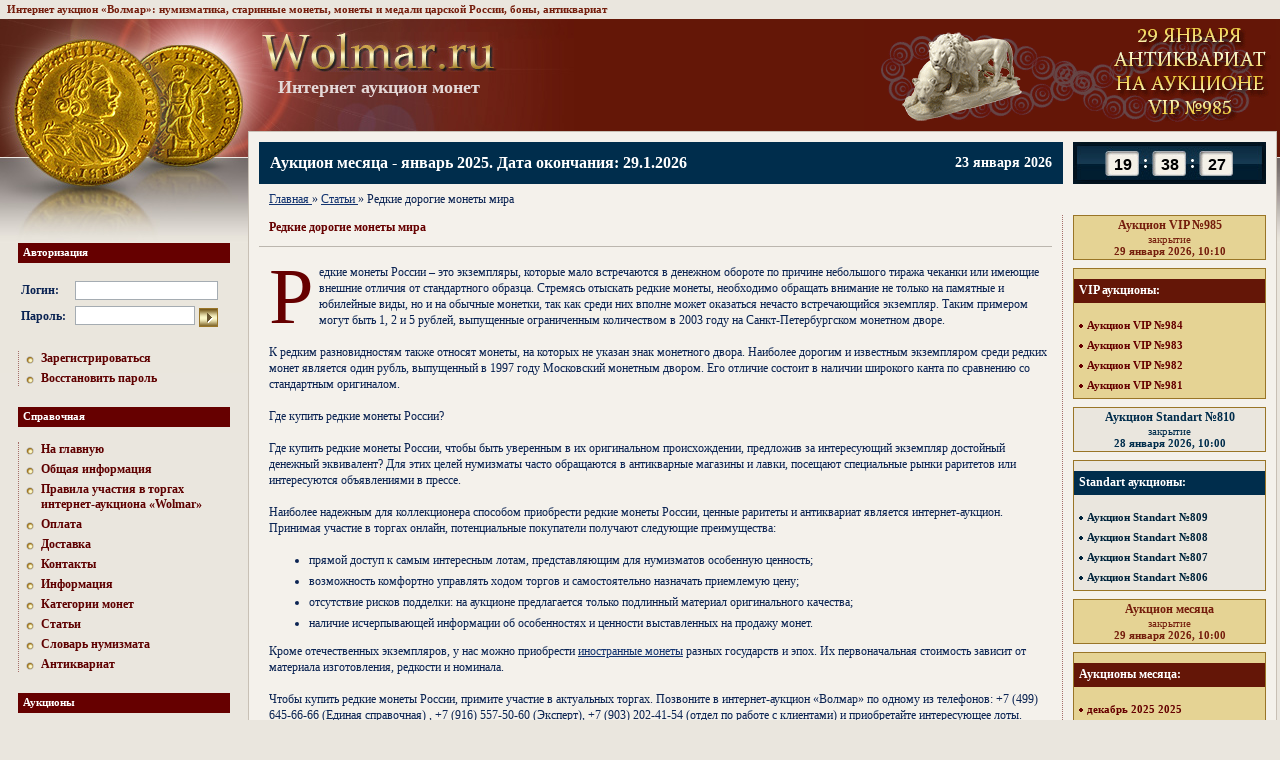

--- FILE ---
content_type: text/html; charset=UTF-8
request_url: https://www.wolmar.ru/articles/redkie-moneti
body_size: 23252
content:
<html>
	<head>
		<meta http-equiv="content-type" content="text/html; charset=utf-8">
		<title>Редкие дорогие монеты мира</title>
				<meta name="Description" content="">
		<meta name="csrf-token" content="1900799246">

		<link rel="stylesheet" href="/css/reset.css" media="screen">
		<link rel="stylesheet" href="/css/style.css?5" media="screen">
		<link rel="stylesheet" href="/css/s.css" media="screen">
		
		<link href="/favicon.ico" type="image/x-icon" rel="icon">
		<link href="/favicon.ico" type="image/x-icon" rel="shortcut icon">

		<script src="/js/jquery-1.8.3.min.js"></script>
		<script src="/js/csrf.js"></script>
		<script src="/js/app.js?12"></script>
		<base href="https://www.wolmar.ru/">

		
				
		<!-- NT -->
		<script>(function(w,d,s,l,i){w[l]=w[l]||[];w[l].push({'gtm.start':new Date().getTime(),event:'gtm.js'});var f=d.getElementsByTagName(s)[0],j=d.createElement(s),dl=l!='dataLayer'?'&l='+l:'';j.async=true;j.src='https://www.googletagmanager.com/gtm.js?id='+i+dl;f.parentNode.insertBefore(j,f);})(window,document,'script','dataLayer','GTM-54432W7T');</script>
		<!-- End NT -->
	</head>
	<body>
		<!-- NT (noscript) -->
		<noscript><iframe src="https://www.googletagmanager.com/ns.html?id=GTM-54432W7T" height="0" width="0" style="display:none visibility:hidden"></iframe></noscript>
		<!-- End NT (noscript) -->
		<script type="text/javascript" src="/js/tooltip.js"></script>
		<div class="tops">Интернет аукцион «Волмар»: нумизматика, старинные монеты, монеты и медали царской России, боны, антиквариат</div>		<table width="100%" height="100%" class="wrap">
			<tr>
				<td style="width: 247px;"><div class="sep247"></div></td>
				<td class="logo" style="vertical-align: middle;">
					<div class="sep746" style="width: 932px;"></div>
					<div style="position: relative;">
						<div style="position: absolute; left: 0; top: -20px;">
							<a href="/"><img src="/images/logo.jpg" width="236" height="40" alt="Интернет аукцион монет" title="Интернет аукцион монет" class="logo"></a>
							<div class="logo--title">Интернет аукцион монет</div> 
						</div>

						<div style="text-align: right;">
															<a href="https://www.wolmar.ru/auction/2170/antikvariat?all=1"><img src="https://www.wolmar.ru/images/banners/top.gif" style="vertical-align: middle;"></a>
													</div>
					</div>
				</td>
				<td width="8"></td>
			</tr>
			<tr>
				<td>
					<div class="left_column">
						<h6>Авторизация</h6>
<div class="main_enter">
	<form method="post" action="/login">
		<input type="hidden" name="d56b699830e77ba53855679cb1d252da" value="">		<table>
			<tr>
				<td><b>Логин:</b>&nbsp;</td>
				<td><input type="text" style="width: 143px;" class="txt" name="login" value=""></td>
			</tr>
			<tr>
				<td><b>Пароль:</b>&nbsp;</td>
				<td><input type="password" class="txt" name="password" value="" style="width: 120px; margin-right: 4px;"><input type="image" src="/images/go.gif"  height="19" align="absmiddle"></td>
			</tr>
		</table>
	</form>
</div>

<div class="dot_menu">
	<a href="/registration">Зарегистрироваться</a>
	<a href="/password">Восстановить пароль</a>
</div>
						<h6>Справочная</h6>
<div class="dot_menu">
	<a href="/">На главную</a>
			<a href="/information">Общая информация</a>
			<a href="/rules">Правила участия в торгах интернет-аукциона «Wolmar»</a>
			<a href="/oplata">Оплата</a>
			<a href="/dostavka">Доставка</a>
			<a href="/contacts">Контакты</a>
			<a href="/info">Информация</a>
			<a href="/kategorii-monet">Категории монет</a>
			<a href="/articles">Статьи</a>
			<a href="/glossary/a">Словарь нумизмата</a>
			<a href="/antiques">Антиквариат</a>
	</div>
												<h6>Аукционы</h6>
<div class="dot_menu">
			<a href="/auction/2170">Аукцион VIP №985</a>
			<a href="/auction/2169">Аукцион Standart №810</a>
			<a href="/auction/2170?category=22">Еженедельный аукцион антиквариата на VIP №985</a>
			<a href="/auction/2172">Аукцион месяца - январь 2025</a>
		<a href="/rules">Правила</a> 
</div>
 						<h6>Магазин</h6>
<div class="dot_menu">
	</div>

						
						<h6>Курсы валют ЦБ РФ</h6>
<table class="rates">
	<tr>
		<th></th>
								<th title="24.01.2026">24.01.2026</th>
								<th title="23.01.2026">23.01.2026</th>
			</tr>
			<tr>
			<td>EUR</td>
																		<td><b>89.06</b></td>
																																				<td><b>88.79</b></td>
																							</tr>	
			<tr>
			<td>USD</td>
																											<td><b>75.92</b></td>
																																				<td><b>76.04</b></td>
														</tr>	
	</table>
<br>
						
												
																		
																		
						<h6>Читайте на нашем сайте</h6>
<div class="article">
	<a href="/articles/monety_drevney_gretsii"><b>Античные монеты Древней Греции</b></a>
	<p>Человечество издавна занималось торговлей и обменом различных товаров. До появления монет для совершения платежей использовали слитки драгоценного металла, чаще всего серебра.</p>
</div>
											</div>
				</td> 
								<td height="100%" width="100%" class="content ">
					<div class="time_line2">
	<div class="time-counter-element">
		<div class="item hours" data-min="0" data-max="23"></div>
		<div class="item minutes" data-min="0" data-max="59"></div>
		<div class="item seconds" data-min="0" data-max="59"></div>
	</div>

	<div class="left">
		<div class="date">
			23 января 2026		</div>
		<a href="/auction/2172">Аукцион месяца - январь 2025. Дата окончания: 29.1.2026</a>
			</div>
</div>
<script src="/js/time-counter.js?3"></script>

											<div class="path">
	<ol vocab="http://schema.org/" typeof="BreadcrumbList">
					
			<li property="itemListElement" typeof="ListItem">
									<a property="item" typeof="WebPage" href="/">
						<span property="name">Главная</span>
					</a>
				
				<meta property="position" content="1">
			</li>
					»
			<li property="itemListElement" typeof="ListItem">
									<a property="item" typeof="WebPage" href="/articles">
						<span property="name">Статьи</span>
					</a>
				
				<meta property="position" content="2">
			</li>
					»
			<li property="itemListElement" typeof="ListItem">
									<span property="name">Редкие дорогие монеты мира</span>
				
				<meta property="position" content="3">
			</li>
			</ol>
</div>
					
<table class="inner_table">
	<tr>
		<td class="pr dotted">


<h1>Редкие дорогие монеты мира</h1>
<div class="pl files bukvitsa" style="line-height: 16px;"><p>Редкие монеты России – это экземпляры, которые мало встречаются в денежном обороте по причине небольшого тиража чеканки или имеющие внешние отличия от стандартного образца. Стремясь отыскать редкие монеты, необходимо обращать внимание не только на памятные и юбилейные виды, но и на обычные монетки, так как среди них вполне может оказаться нечасто встречающийся экземпляр. Таким примером могут быть 1, 2 и 5 рублей, выпущенные ограниченным количеством в 2003 году на Санкт-Петербургском монетном дворе.</p>

<p>К редким разновидностям также относят монеты, на которых не указан знак монетного двора. Наиболее дорогим и известным экземпляром среди редких монет является один рубль, выпущенный в 1997 году Московский монетным двором. Его отличие состоит в наличии широкого канта по сравнению со стандартным оригиналом.</p>

<p>Где купить редкие монеты России?</p>

<p>Где купить редкие монеты России, чтобы быть уверенным в их оригинальном происхождении, предложив за интересующий экземпляр достойный денежный эквивалент? Для этих целей нумизматы часто обращаются в антикварные магазины и лавки, посещают специальные рынки раритетов или интересуются объявлениями в прессе.</p>

<p>Наиболее надежным для коллекционера способом приобрести редкие монеты России, ценные раритеты и антиквариат является интернет-аукцион. Принимая участие в торгах онлайн, потенциальные покупатели получают следующие преимущества:</p>

<ul>
	<li>прямой доступ к самым интересным лотам, представляющим для нумизматов особенную ценность;</li>
	<li>возможность комфортно управлять ходом торгов и самостоятельно назначать приемлемую цену;</li>
	<li>отсутствие рисков подделки: на аукционе предлагается только подлинный материал оригинального качества;</li>
	<li>наличие исчерпывающей информации об особенностях и ценности выставленных на продажу монет.</li>
</ul>

<p>Кроме отечественных экземпляров, у нас можно приобрести <a href="/inostrannie-moneti">иностранные монеты</a> разных государств и эпох. Их первоначальная стоимость зависит от материала изготовления, редкости и номинала.</p>

<p>Чтобы купить редкие монеты России, примите участие в актуальных торгах. Позвоните в интернет-аукцион «Волмар» по одному из телефонов: +7 (499) 645-66-66 (Единая справочная)&nbsp;, +7 (916) 557-50-60 (Эксперт), +7 (903) 202-41-54 (отдел по работе с клиентами) и приобретайте интересующее лоты.</p>

<p><strong>Самые редкие в мире монеты</strong></p>

<table class="coin-1">
	<tbody>
		<tr>
			<td><img alt="" src="/files/Image/wol230815.png" /></td>
			<td>Маленький серебряный доллар», серебро 1834 г. Таких долларов с драпированным бюстом Свободы осталось всего 8 штук. Один из них, отчеканенный специально для короля Таиланда, был продан за 4,14 млн. долларов.</td>
		</tr>
		<tr>
			<td><img alt="" src="/files/Image/wol230816.png" /></td>
			<td>5 центов, никель, 1913 г. Уникальная монета, отчеканенная без санкции монетного двора США, дошла до нас в количестве 5 экземпляров. Один из них попал на аукцион и был оценен в 4,15 млн. долларов.</td>
		</tr>
		<tr>
			<td><img alt="" src="/files/Image/wol230817.png" /></td>
			<td>Двойной Леопард», золото, 1343 г. Флорин Эдварда III с его портретом в окружении леопардовых голов был в обороте всего полгода. Сегодня известно лишь о 3-х уцелевших экземплярах, стоимость одного из которых достигла 6,7 млн.</td>
		</tr>
		<tr>
			<td><img alt="" src="/files/Image/wol230818.png" /></td>
			<td>20 российских рублей, золото, 1755 г. Есть всего 2 монеты – одна в Эрмитаже, вторая в частной коллекции. Последний раз она попала на аукцион в 2008 году и была куплена за 2,5 млн.</td>
		</tr>
		<tr>
			<td><img alt="" src="/files/Image/wol230819.png" /></td>
			<td>Распущенные волосы» (серебро, 1794 г.) и «Двойной Орел» (золото, 1933 г.). Две самые редкие, знаменитые и дорогие монеты в мире номиналом в 1 и 20 долларов, соответственно. Сохранились в единичном экземпляре, стоимость каждого – почти 8 млн. долларов.</td>
		</tr>
	</tbody>
</table>

<p>Если у вас нет таких денег, то менее редкие, но важные для коллекции монеты вы всегда сможете продать или купить на аукционе «Волмар».</p>
	<div><a href="/articles">Все статьи</a></div>
</div>

		</td>
		<td class="right_column">
			<div class="inner">
								
	<a href="/auction/2170" class="current current_dark">
		<b style="font-size: 12px;">Аукцион VIP №985</b><br>
		закрытие<br>
		<b>29 января 2026, 10:10</b></a>
	</a>

	<div class="right_box_dark">
		<h2>VIP аукционы:</h2>
		<div style="height: 85px;">
							<a href="/auction/2168">Аукцион VIP №984</a>
							<a href="/auction/2166">Аукцион VIP №983</a>
							<a href="/auction/2164">Аукцион VIP №982</a>
							<a href="/auction/2161">Аукцион VIP №981</a>
							<a href="/auction/2159">Аукцион VIP №980</a>
							<a href="/auction/2157">Аукцион VIP №979</a>
							<a href="/auction/2155">Аукцион VIP №978</a>
							<a href="/auction/2153">Аукцион VIP №977</a>
							<a href="/auction/2150">Аукцион VIP №976</a>
							<a href="/auction/2148">Аукцион VIP №975</a>
							<a href="/auction/2146">Аукцион VIP №974</a>
							<a href="/auction/2143">Аукцион VIP №973</a>
							<a href="/auction/2141">Аукцион VIP №972</a>
							<a href="/auction/2139">Аукцион VIP №971</a>
							<a href="/auction/2137">Аукцион VIP №970</a>
							<a href="/auction/2135">Аукцион VIP №969</a>
							<a href="/auction/2133">Аукцион VIP №968</a>
							<a href="/auction/2130">Аукцион VIP №967</a>
							<a href="/auction/2128">Аукцион VIP №966</a>
							<a href="/auction/2126">Аукцион VIP №965</a>
							<a href="/auction/2124">Аукцион VIP №964</a>
							<a href="/auction/2121">Аукцион VIP №963</a>
							<a href="/auction/2119">Аукцион VIP №962</a>
							<a href="/auction/2117">Аукцион VIP №961</a>
							<a href="/auction/2114">Аукцион VIP №960</a>
							<a href="/auction/2112">Аукцион VIP №959</a>
							<a href="/auction/2110">Аукцион VIP №958</a>
							<a href="/auction/2108">Аукцион VIP №957</a>
							<a href="/auction/2106">Аукцион VIP №956</a>
							<a href="/auction/2104">Аукцион VIP №955</a>
							<a href="/auction/2101">Аукцион VIP №954</a>
							<a href="/auction/2099">Аукцион VIP №953</a>
							<a href="/auction/2097">Аукцион VIP №952</a>
							<a href="/auction/2094">Аукцион VIP №951</a>
							<a href="/auction/2092">Аукцион VIP №950</a>
							<a href="/auction/2090">Аукцион VIP №949</a>
							<a href="/auction/2088">Аукцион VIP №948</a>
							<a href="/auction/2086">Аукцион VIP №947</a>
							<a href="/auction/2083">Аукцион VIP №946</a>
							<a href="/auction/2081">Аукцион VIP №945</a>
							<a href="/auction/2079">Аукцион VIP №944</a>
							<a href="/auction/2077">Аукцион VIP №943</a>
							<a href="/auction/2075">Аукцион VIP №942</a>
							<a href="/auction/2073">Аукцион VIP №941</a>
							<a href="/auction/2070">Аукцион VIP №940</a>
							<a href="/auction/2068">Аукцион VIP №939</a>
							<a href="/auction/2065">Аукцион VIP №938</a>
							<a href="/auction/2063">Аукцион VIP №937</a>
							<a href="/auction/2061">Аукцион VIP №936</a>
							<a href="/auction/2059">Аукцион VIP №935</a>
							<a href="/auction/2056">Аукцион VIP №934</a>
							<a href="/auction/2054">Аукцион VIP №933</a>
							<a href="/auction/2052">Аукцион VIP №932</a>
							<a href="/auction/2050">Аукцион VIP №931</a>
							<a href="/auction/2047">Аукцион VIP №930</a>
							<a href="/auction/2045">Аукцион VIP №929</a>
							<a href="/auction/2043">Аукцион VIP №928</a>
							<a href="/auction/2041">Аукцион VIP №927</a>
							<a href="/auction/2038">Аукцион VIP №926</a>
							<a href="/auction/2036">Аукцион VIP №925</a>
							<a href="/auction/2034">Аукцион VIP №924</a>
							<a href="/auction/2032">Аукцион VIP №923</a>
							<a href="/auction/2030">Аукцион VIP №922</a>
							<a href="/auction/2027">Аукцион VIP №921</a>
							<a href="/auction/2025">Аукцион VIP №920</a>
							<a href="/auction/2023">Аукцион VIP №919</a>
							<a href="/auction/2021">Аукцион VIP №918</a>
							<a href="/auction/2019">Аукцион VIP №917</a>
							<a href="/auction/2016">Аукцион VIP №916</a>
							<a href="/auction/2014">Аукцион VIP №915</a>
							<a href="/auction/2012">Аукцион VIP №914</a>
							<a href="/auction/2009">Аукцион VIP №913</a>
							<a href="/auction/2007">Аукцион VIP №912</a>
							<a href="/auction/2005">Аукцион VIP №911</a>
							<a href="/auction/2003">Аукцион VIP №910</a>
							<a href="/auction/2001">Аукцион VIP №909</a>
							<a href="/auction/1998">Аукцион VIP №908</a>
							<a href="/auction/1996">Аукцион VIP №907</a>
							<a href="/auction/1994">Аукцион VIP №906</a>
							<a href="/auction/1992">Аукцион VIP №905</a>
							<a href="/auction/1990">Аукцион VIP №904</a>
							<a href="/auction/1987">Аукцион VIP №903</a>
							<a href="/auction/1985">Аукцион VIP №902</a>
							<a href="/auction/1983">Аукцион VIP №901</a>
							<a href="/auction/1980">Аукцион VIP №900</a>
							<a href="/auction/1978">Аукцион VIP №899</a>
							<a href="/auction/1976">Аукцион VIP №898</a>
							<a href="/auction/1974">Аукцион VIP №897</a>
							<a href="/auction/1970">Аукцион VIP №896</a>
							<a href="/auction/1967">Аукцион VIP №895</a>
							<a href="/auction/1965">Аукцион VIP №894</a>
							<a href="/auction/1963">Аукцион VIP №893</a>
							<a href="/auction/1961">Аукцион VIP №892</a>
							<a href="/auction/1958">Аукцион VIP №891</a>
							<a href="/auction/1956">Аукцион VIP №890</a>
							<a href="/auction/1954">Аукцион VIP №889</a>
							<a href="/auction/1952">Аукцион VIP №888</a>
							<a href="/auction/1950">Аукцион VIP №887</a>
							<a href="/auction/1947">Аукцион VIP №886</a>
							<a href="/auction/1945">Аукцион VIP №885</a>
							<a href="/auction/1943">Аукцион VIP №884</a>
							<a href="/auction/1941">Аукцион VIP №883</a>
							<a href="/auction/1939">Аукцион VIP №882</a>
							<a href="/auction/1936">Аукцион VIP №881</a>
							<a href="/auction/1933">Аукцион VIP №880</a>
							<a href="/auction/1930">Аукцион VIP №879</a>
							<a href="/auction/1928">Аукцион VIP №878</a>
							<a href="/auction/1926">Аукцион VIP №877</a>
							<a href="/auction/1924">Аукцион VIP №876</a>
							<a href="/auction/1922">Аукцион VIP №875</a>
							<a href="/auction/1919">Аукцион VIP №874</a>
							<a href="/auction/1917">Аукцион VIP №873</a>
							<a href="/auction/1914">Аукцион VIP №872</a>
							<a href="/auction/1912">Аукцион VIP №871</a>
							<a href="/auction/1909">Аукцион VIP №870</a>
							<a href="/auction/1907">Аукцион VIP №869</a>
							<a href="/auction/1905">Аукцион VIP №868</a>
							<a href="/auction/1903">Аукцион VIP №867</a>
							<a href="/auction/1900">Аукцион VIP №866</a>
							<a href="/auction/1898">Аукцион VIP №865</a>
							<a href="/auction/1896">Аукцион VIP №864</a>
							<a href="/auction/1894">Аукцион VIP №863</a>
							<a href="/auction/1892">Аукцион VIP №862</a>
							<a href="/auction/1889">Аукцион VIP №861</a>
							<a href="/auction/1887">Аукцион VIP №860</a>
							<a href="/auction/1885">Аукцион VIP №859</a>
							<a href="/auction/1883">Аукцион VIP №858</a>
							<a href="/auction/1881">Аукцион VIP №857</a>
							<a href="/auction/1878">Аукцион VIP №856</a>
							<a href="/auction/1876">Аукцион VIP №855</a>
							<a href="/auction/1874">Аукцион VIP №854</a>
							<a href="/auction/1872">Аукцион VIP №853</a>
							<a href="/auction/1869">Аукцион VIP №852</a>
							<a href="/auction/1867">Аукцион VIP №851</a>
							<a href="/auction/1865">Аукцион VIP №850</a>
							<a href="/auction/1863">Аукцион VIP №849</a>
							<a href="/auction/1860">Аукцион VIP №848</a>
							<a href="/auction/1858">Аукцион VIP №847</a>
							<a href="/auction/1856">Аукцион VIP №846</a>
							<a href="/auction/1854">Аукцион VIP №845</a>
							<a href="/auction/1852">Аукцион VIP №844</a>
							<a href="/auction/1849">Аукцион VIP №843</a>
							<a href="/auction/1847">Аукцион VIP №842</a>
							<a href="/auction/1845">Аукцион VIP №841</a>
							<a href="/auction/1842">Аукцион VIP №840</a>
							<a href="/auction/1840">Аукцион VIP №839</a>
							<a href="/auction/1838">Аукцион VIP №838</a>
							<a href="/auction/1836">Аукцион VIP №837</a>
							<a href="/auction/1834">Аукцион VIP №836</a>
							<a href="/auction/1832">Аукцион VIP №835</a>
							<a href="/auction/1829">Аукцион VIP №834</a>
							<a href="/auction/1827">Аукцион VIP №833</a>
							<a href="/auction/1825">Аукцион VIP №832</a>
							<a href="/auction/1823">Аукцион VIP №831</a>
							<a href="/auction/1820">Аукцион VIP №830</a>
							<a href="/auction/1818">Аукцион VIP №829</a>
							<a href="/auction/1815">Аукцион VIP №828</a>
							<a href="/auction/1813">Аукцион VIP №827</a>
							<a href="/auction/1811">Аукцион VIP №826</a>
							<a href="/auction/1809">Аукцион VIP №825</a>
							<a href="/auction/1807">Аукцион VIP №824</a>
							<a href="/auction/1804">Аукцион VIP №823</a>
							<a href="/auction/1802">Аукцион VIP №822</a>
							<a href="/auction/1800">Аукцион VIP № 821</a>
							<a href="/auction/1798">Аукцион VIP №820</a>
							<a href="/auction/1795">Аукцион VIP №819</a>
							<a href="/auction/1793">Аукцион VIP №818</a>
							<a href="/auction/1791">Аукцион VIP №817</a>
							<a href="/auction/1789">Аукцион VIP №816</a>
							<a href="/auction/1787">Аукцион VIP №815</a>
							<a href="/auction/1784">Аукцион VIP №814</a>
							<a href="/auction/1782">Аукцион VIP №813</a>
							<a href="/auction/1780">Аукцион VIP №812</a>
							<a href="/auction/1778">Аукцион VIP №811</a>
							<a href="/auction/1775">Аукцион VIP №810</a>
							<a href="/auction/1773">Аукцион VIP №809</a>
							<a href="/auction/1771">Аукцион VIP №808</a>
							<a href="/auction/1769">Аукцион VIP №807</a>
							<a href="/auction/1766">Аукцион VIP №806</a>
							<a href="/auction/1764">Аукцион VIP №805</a>
							<a href="/auction/1762">Аукцион VIP №804</a>
							<a href="/auction/1760">Аукцион VIP №803</a>
							<a href="/auction/1757">Аукцион VIP №802</a>
							<a href="/auction/1755">Аукцион VIP №801</a>
							<a href="/auction/1753">Аукцион VIP №800</a>
							<a href="/auction/1751">Аукцион VIP №799</a>
							<a href="/auction/1749">Аукцион VIP №798</a>
							<a href="/auction/1747">Аукцион VIP №797</a>
							<a href="/auction/1744">Аукцион VIP №796</a>
							<a href="/auction/1742">Аукцион VIP №795</a>
							<a href="/auction/1740">Аукцион VIP №794</a>
							<a href="/auction/1738">Аукцион VIP №793</a>
							<a href="/auction/1735">Аукцион VIP №792</a>
							<a href="/auction/1733">Аукцион VIP №791</a>
							<a href="/auction/1731">Аукцион VIP №790</a>
							<a href="/auction/1729">Аукцион VIP №789</a>
							<a href="/auction/1726">Аукцион VIP №788</a>
							<a href="/auction/1724">Аукцион VIP №787</a>
							<a href="/auction/1722">Аукцион VIP №786</a>
							<a href="/auction/1720">Аукцион VIP №785</a>
							<a href="/auction/1717">Аукцион VIP №784</a>
							<a href="/auction/1715">Аукцион VIP №783</a>
							<a href="/auction/1713">Аукцион VIP №782</a>
							<a href="/auction/1711">Аукцион VIP №781</a>
							<a href="/auction/1708">Аукцион VIP №780</a>
							<a href="/auction/1706">Аукцион VIP №779</a>
							<a href="/auction/1704">Аукцион VIP №778</a>
							<a href="/auction/1702">Аукцион VIP №777</a>
							<a href="/auction/1699">Аукцион VIP №776</a>
							<a href="/auction/1697">Аукцион VIP №775</a>
							<a href="/auction/1695">Аукцион VIP №774</a>
							<a href="/auction/1693">Аукцион VIP №773</a>
							<a href="/auction/1690">Аукцион VIP №772</a>
							<a href="/auction/1688">Аукцион VIP №771</a>
							<a href="/auction/1686">Аукцион VIP №770</a>
							<a href="/auction/1684">Аукцион VIP №769</a>
							<a href="/auction/1682">Аукцион VIP №768</a>
							<a href="/auction/1679">Аукцион VIP №767</a>
							<a href="/auction/1677">Аукцион VIP №766</a>
							<a href="/auction/1675">Аукцион VIP №765</a>
							<a href="/auction/1673">Аукцион VIP №764</a>
							<a href="/auction/1670">Аукцион VIP №763</a>
							<a href="/auction/1668">Аукцион VIP №762</a>
							<a href="/auction/1666">Аукцион VIP №761</a>
							<a href="/auction/1664">Аукцион VIP №760</a>
							<a href="/auction/1661">Аукцион VIP №759</a>
							<a href="/auction/1659">Аукцион VIP №758</a>
							<a href="/auction/1657">Аукцион VIP №757</a>
							<a href="/auction/1655">Аукцион VIP №756</a>
							<a href="/auction/1652">Аукцион VIP №755</a>
							<a href="/auction/1650">Аукцион VIP №754</a>
							<a href="/auction/1648">Аукцион VIP №753</a>
							<a href="/auction/1646">Аукцион VIP №752</a>
							<a href="/auction/1644">Аукцион VIP №751</a>
							<a href="/auction/1641">Аукцион VIP №750</a>
							<a href="/auction/1639">Аукцион VIP №749</a>
							<a href="/auction/1637">Аукцион VIP №748</a>
							<a href="/auction/1635">Аукцион VIP №747</a>
							<a href="/auction/1632">Аукцион VIP №746</a>
							<a href="/auction/1630">Аукцион VIP №745</a>
							<a href="/auction/1628">Аукцион VIP №744</a>
							<a href="/auction/1626">Аукцион VIP №743</a>
							<a href="/auction/1623">Аукцион VIP №742</a>
							<a href="/auction/1621">Аукцион VIP №741</a>
							<a href="/auction/1619">Аукцион VIP №740</a>
							<a href="/auction/1617">Аукцион VIP №739</a>
							<a href="/auction/1615">Аукцион VIP №738</a>
							<a href="/auction/1613">Аукцион VIP №737</a>
							<a href="/auction/1610">Аукцион VIP №736</a>
							<a href="/auction/1608">Аукцион VIP №735</a>
							<a href="/auction/1606">Аукцион VIP №734</a>
							<a href="/auction/1603">Аукцион VIP №733</a>
							<a href="/auction/1601">Аукцион VIP №732</a>
							<a href="/auction/1599">Аукцион VIP №731</a>
							<a href="/auction/1596">Аукцион VIP №730</a>
							<a href="/auction/1593">Аукцион VIP №729</a>
							<a href="/auction/1591">Аукцион VIP №728</a>
							<a href="/auction/1589">Аукцион VIP №727</a>
							<a href="/auction/1587">Аукцион VIP №726</a>
							<a href="/auction/1584">Аукцион VIP №725</a>
							<a href="/auction/1582">Аукцион VIP №724</a>
							<a href="/auction/1580">Аукцион VIP №723</a>
							<a href="/auction/1578">Аукцион VIP №722</a>
							<a href="/auction/1575">Аукцион VIP №721</a>
							<a href="/auction/1573">Аукцион VIP №720</a>
							<a href="/auction/1571">Аукцион VIP №719</a>
							<a href="/auction/1569">Аукцион VIP №718</a>
							<a href="/auction/1567">Аукцион VIP №717</a>
							<a href="/auction/1564">Аукцион VIP №716</a>
							<a href="/auction/1562">Аукцион VIP №715</a>
							<a href="/auction/1560">Аукцион VIP №714</a>
							<a href="/auction/1558">Аукцион VIP №713</a>
							<a href="/auction/1555">Аукцион VIP №712</a>
							<a href="/auction/1553">Аукцион VIP №711</a>
							<a href="/auction/1551">Аукцион VIP №710</a>
							<a href="/auction/1549">Аукцион VIP №709</a>
							<a href="/auction/1547">Аукцион VIP №708</a>
							<a href="/auction/1544">Аукцион VIP №707</a>
							<a href="/auction/1542">Аукцион VIP №706</a>
							<a href="/auction/1540">Аукцион VIP №705</a>
							<a href="/auction/1538">Аукцион VIP №704</a>
							<a href="/auction/1535">Аукцион VIP №703</a>
							<a href="/auction/1533">Аукцион VIP №702</a>
							<a href="/auction/1531">Аукцион VIP №701</a>
							<a href="/auction/1529">Аукцион VIP №700</a>
							<a href="/auction/1526">Аукцион VIP №699</a>
							<a href="/auction/1524">Аукцион VIP №698</a>
							<a href="/auction/1522">Аукцион VIP №697</a>
							<a href="/auction/1519">Аукцион VIP №696</a>
							<a href="/auction/1516">Аукцион VIP №695</a>
							<a href="/auction/1514">Аукцион VIP №694</a>
							<a href="/auction/1512">Аукцион VIP №693</a>
							<a href="/auction/1510">Аукцион VIP №692</a>
							<a href="/auction/1507">Аукцион VIP №691</a>
							<a href="/auction/1505">Аукцион VIP №690</a>
							<a href="/auction/1503">Аукцион VIP №689</a>
							<a href="/auction/1501">Аукцион VIP №688</a>
							<a href="/auction/1498">Аукцион VIP №687</a>
							<a href="/auction/1496">Аукцион VIP №686</a>
							<a href="/auction/1494">Аукцион VIP №685</a>
							<a href="/auction/1492">Аукцион VIP №684</a>
							<a href="/auction/1489">Аукцион VIP №683</a>
							<a href="/auction/1487">Аукцион VIP №682</a>
							<a href="/auction/1485">Аукцион VIP №681</a>
							<a href="/auction/1483">Аукцион VIP №680</a>
							<a href="/auction/1479">Аукцион VIP №679</a>
							<a href="/auction/1477">Аукцион VIP №678</a>
							<a href="/auction/1475">Аукцион VIP №677</a>
							<a href="/auction/1473">Аукцион VIP №676</a>
							<a href="/auction/1470">Аукцион VIP №675</a>
							<a href="/auction/1468">Аукцион VIP №674</a>
							<a href="/auction/1466">Аукцион VIP №673</a>
							<a href="/auction/1464">Аукцион VIP №672</a>
							<a href="/auction/1461">Аукцион VIP №671</a>
							<a href="/auction/1459">Аукцион VIP №670</a>
							<a href="/auction/1457">Аукцион VIP №669</a>
							<a href="/auction/1455">Аукцион VIP №668</a>
							<a href="/auction/1453">Аукцион VIP №667</a>
							<a href="/auction/1451">Аукцион VIP №666</a>
							<a href="/auction/1448">Аукцион VIP №665</a>
							<a href="/auction/1446">Аукцион VIP №664</a>
							<a href="/auction/1444">Аукцион VIP №663</a>
							<a href="/auction/1441">Аукцион VIP №662</a>
							<a href="/auction/1439">Аукцион VIP №661</a>
							<a href="/auction/1437">Аукцион VIP №660</a>
							<a href="/auction/1434">Аукцион VIP №659</a>
							<a href="/auction/1432">Аукцион VIP №658</a>
							<a href="/auction/1429">Аукцион VIP №657</a>
							<a href="/auction/1427">Аукцион VIP №656</a>
							<a href="/auction/1425">Аукцион VIP №655</a>
							<a href="/auction/1421">Аукцион VIP №654</a>
							<a href="/auction/1419">Аукцион VIP №653</a>
							<a href="/auction/1416">Аукцион VIP №652</a>
							<a href="/auction/1414">Аукцион VIP №651</a>
							<a href="/auction/1412">Аукцион VIP №650</a>
							<a href="/auction/1410">Аукцион VIP №649</a>
							<a href="/auction/1406">Аукцион VIP №648</a>
							<a href="/auction/1402">Аукцион VIP №647</a>
							<a href="/auction/1400">Аукцион VIP №646</a>
							<a href="/auction/1398">Аукцион VIP №645</a>
							<a href="/auction/1396">Аукцион VIP №644</a>
							<a href="/auction/1393">Аукцион VIP №643</a>
							<a href="/auction/1391">Аукцион VIP №642</a>
							<a href="/auction/1389">Аукцион VIP №641</a>
							<a href="/auction/1386">Аукцион VIP №640</a>
							<a href="/auction/1384">Аукцион VIP №639</a>
							<a href="/auction/1382">Аукцион VIP №638</a>
							<a href="/auction/1380">Аукцион VIP №637</a>
							<a href="/auction/1378">Аукцион VIP №636</a>
							<a href="/auction/1375">Аукцион VIP №635</a>
							<a href="/auction/1373">Аукцион VIP №634</a>
							<a href="/auction/1371">Аукцион VIP №633</a>
							<a href="/auction/1369">Аукцион VIP №632</a>
							<a href="/auction/1366">Аукцион VIP №631</a>
							<a href="/auction/1363">Аукцион VIP №630</a>
							<a href="/auction/1362">Аукцион VIP №629</a>
							<a href="/auction/1359">Аукцион VIP №628</a>
							<a href="/auction/1356">Аукцион VIP №627</a>
							<a href="/auction/1352">Аукцион VIP №626</a>
							<a href="/auction/1350">Аукцион VIP №625</a>
							<a href="/auction/1347">Аукцион VIP №624</a>
							<a href="/auction/1345">Аукцион VIP №623</a>
							<a href="/auction/1343">Аукцион VIP №622</a>
							<a href="/auction/1341">Аукцион VIP №621</a>
							<a href="/auction/1339">Аукцион VIP №620</a>
							<a href="/auction/1336">Аукцион VIP №619</a>
							<a href="/auction/1334">Аукцион VIP №618</a>
							<a href="/auction/1332">Аукцион VIP №617</a>
							<a href="/auction/1329">Аукцион VIP №616</a>
							<a href="/auction/1327">Аукцион VIP №615</a>
							<a href="/auction/1325">Аукцион VIP №614</a>
							<a href="/auction/1323">Аукцион VIP №613</a>
							<a href="/auction/1320">Аукцион VIP №612</a>
							<a href="/auction/1317">Аукцион VIP №611</a>
							<a href="/auction/1313">Аукцион VIP №610</a>
							<a href="/auction/1312">Аукцион VIP №609</a>
							<a href="/auction/1310">Аукцион VIP №608</a>
							<a href="/auction/1307">Аукцион VIP №607</a>
							<a href="/auction/1304">Аукцион VIP №606</a>
							<a href="/auction/1302">Аукцион VIP №605</a>
							<a href="/auction/1301">Аукцион VIP №604</a>
							<a href="/auction/1298">Аукцион VIP №603</a>
							<a href="/auction/1295">Аукцион VIP №602</a>
							<a href="/auction/1294">Аукцион VIP №601</a>
							<a href="/auction/1291">Аукцион VIP №600</a>
							<a href="/auction/1288">Аукцион VIP №599</a>
							<a href="/auction/1287">Аукцион VIP №598</a>
							<a href="/auction/1285">Аукцион VIP №597</a>
							<a href="/auction/1282">Аукцион VIP №596</a>
							<a href="/auction/1281">Аукцион VIP №595</a>
							<a href="/auction/1278">Аукцион VIP №594</a>
							<a href="/auction/1276">Аукцион VIP №593</a>
							<a href="/auction/1274">Аукцион VIP №592</a>
							<a href="/auction/1271">Аукцион VIP №591</a>
							<a href="/auction/1269">Аукцион VIP №590</a>
							<a href="/auction/1267">Аукцион VIP №589</a>
							<a href="/auction/1265">Аукцион VIP №588</a>
							<a href="/auction/1263">Аукцион VIP №587</a>
							<a href="/auction/1261">Аукцион VIP №586</a>
							<a href="/auction/1259">Аукцион VIP №585</a>
							<a href="/auction/1255">Аукцион VIP №584</a>
							<a href="/auction/1253">Аукцион VIP №583</a>
							<a href="/auction/1251">Аукцион VIP №582</a>
							<a href="/auction/1250">Аукцион VIP №581</a>
							<a href="/auction/1246">Аукцион VIP №580</a>
							<a href="/auction/1245">Аукцион VIP №579</a>
							<a href="/auction/1244">Аукцион VIP №578</a>
							<a href="/auction/1241">Аукцион VIP №577</a>
							<a href="/auction/1237">Аукцион VIP №576</a>
							<a href="/auction/1235">Аукцион VIP №575</a>
							<a href="/auction/1234">Аукцион VIP №574</a>
							<a href="/auction/1232">Аукцион VIP №573</a>
							<a href="/auction/1229">Аукцион VIP №572</a>
							<a href="/auction/1226">Аукцион VIP №571</a>
							<a href="/auction/1224">Аукцион VIP №570</a>
							<a href="/auction/1223">Аукцион VIP №569</a>
							<a href="/auction/1221">Аукцион VIP №568</a>
							<a href="/auction/1218">Аукцион VIP №567</a>
							<a href="/auction/1216">Аукцион VIP №566</a>
							<a href="/auction/1213">Аукцион VIP №565</a>
							<a href="/auction/1210">Аукцион VIP №564</a>
							<a href="/auction/1209">Аукцион VIP №563</a>
							<a href="/auction/1207">Аукцион VIP №562</a>
							<a href="/auction/1205">Аукцион VIP №561</a>
							<a href="/auction/1203">Аукцион VIP №560</a>
							<a href="/auction/1200">Аукцион VIP №559</a>
							<a href="/auction/1197">Аукцион VIP №558</a>
							<a href="/auction/1195">Аукцион VIP №557</a>
							<a href="/auction/1193">Аукцион VIP №556</a>
							<a href="/auction/1191">Аукцион VIP №555</a>
							<a href="/auction/1188">Аукцион VIP №554</a>
							<a href="/auction/1186">Аукцион VIP №553</a>
							<a href="/auction/1184">Аукцион VIP №552</a>
							<a href="/auction/1182">Аукцион VIP №551</a>
							<a href="/auction/1179">Аукцион VIP №550</a>
							<a href="/auction/1177">Аукцион VIP №549</a>
							<a href="/auction/1175">Аукцион VIP №548</a>
							<a href="/auction/1173">Аукцион VIP №547</a>
							<a href="/auction/1171">Аукцион VIP №546</a>
							<a href="/auction/1167">Аукцион VIP №545</a>
							<a href="/auction/1164">Аукцион VIP №544</a>
							<a href="/auction/1162">Аукцион VIP №543</a>
							<a href="/auction/1158">Аукцион VIP №542</a>
							<a href="/auction/1156">Аукцион VIP №541</a>
							<a href="/auction/1153">Аукцион VIP №540</a>
							<a href="/auction/1152">Аукцион VIP №539</a>
							<a href="/auction/1150">Аукцион VIP №538</a>
							<a href="/auction/1146">Аукцион VIP №537</a>
							<a href="/auction/1142">Аукцион VIP №536</a>
							<a href="/auction/1139">Аукцион VIP №535</a>
							<a href="/auction/1136">Аукцион VIP №534</a>
							<a href="/auction/1134">Аукцион VIP №533</a>
							<a href="/auction/1131">Аукцион VIP №532</a>
							<a href="/auction/1130">Аукцион VIP №531</a>
							<a href="/auction/1128">Аукцион VIP №530</a>
							<a href="/auction/1125">Аукцион VIP №529</a>
							<a href="/auction/1122">Аукцион VIP №528</a>
							<a href="/auction/1121">Аукцион VIP №527</a>
							<a href="/auction/1117">Аукцион VIP №526</a>
							<a href="/auction/1115">Аукцион VIP №525</a>
							<a href="/auction/1113">Аукцион VIP №524</a>
							<a href="/auction/1111">Аукцион VIP №523</a>
							<a href="/auction/1108">Аукцион VIP №522</a>
							<a href="/auction/1107">Аукцион VIP №521</a>
							<a href="/auction/1104">Аукцион VIP №520</a>
							<a href="/auction/1100">Аукцион VIP №519</a>
							<a href="/auction/1099">Аукцион VIP №518</a>
							<a href="/auction/1096">Аукцион VIP №517</a>
							<a href="/auction/1095">Аукцион VIP №516</a>
							<a href="/auction/1092">Аукцион VIP №515</a>
							<a href="/auction/1090">Аукцион VIP №514</a>
							<a href="/auction/1088">Аукцион VIP №513</a>
							<a href="/auction/1085">Аукцион VIP №512</a>
							<a href="/auction/1083">Аукцион VIP №511</a>
							<a href="/auction/1080">Аукцион VIP №510</a>
							<a href="/auction/1078">Аукцион VIP №509</a>
							<a href="/auction/1077">Аукцион VIP №508</a>
							<a href="/auction/1074">Аукцион VIP №507</a>
							<a href="/auction/1072">Аукцион VIP №506</a>
							<a href="/auction/1070">Аукцион VIP №505</a>
							<a href="/auction/1068">Аукцион VIP №504</a>
							<a href="/auction/1065">Аукцион VIP №503</a>
							<a href="/auction/1063">Аукцион VIP №502</a>
							<a href="/auction/1060">Аукцион VIP №501</a>
							<a href="/auction/1057">Аукцион VIP №500</a>
							<a href="/auction/1054">Аукцион VIP №499</a>
							<a href="/auction/1051">Аукцион VIP №498</a>
							<a href="/auction/1049">Аукцион VIP №497</a>
							<a href="/auction/1047">Аукцион VIP №496</a>
							<a href="/auction/1045">Аукцион VIP №495</a>
							<a href="/auction/1043">Аукцион VIP №494</a>
							<a href="/auction/1041">Аукцион VIP №493</a>
							<a href="/auction/1038">Аукцион VIP №492</a>
							<a href="/auction/1036">Аукцион VIP №491</a>
							<a href="/auction/1035">Аукцион VIP №490</a>
							<a href="/auction/1031">Аукцион VIP №489</a>
							<a href="/auction/1030">Аукцион VIP №488</a>
							<a href="/auction/1027">Аукцион VIP №487</a>
							<a href="/auction/1026">Аукцион VIP №486</a>
							<a href="/auction/1023">Аукцион VIP №485</a>
							<a href="/auction/1021">Аукцион VIP №484</a>
							<a href="/auction/1018">Аукцион VIP №483</a>
							<a href="/auction/1016">Аукцион VIP №482</a>
							<a href="/auction/1015">Аукцион VIP №481</a>
							<a href="/auction/1011">Аукцион VIP №480</a>
							<a href="/auction/1010">Аукцион VIP №479</a>
							<a href="/auction/1008">Аукцион VIP №478</a>
							<a href="/auction/1005">Аукцион VIP №477</a>
							<a href="/auction/1003">Аукцион VIP №476</a>
							<a href="/auction/1000">Аукцион VIP №475</a>
							<a href="/auction/999">Аукцион VIP №474</a>
							<a href="/auction/996">Аукцион VIP №473</a>
							<a href="/auction/994">Аукцион VIP №472</a>
							<a href="/auction/992">Аукцион VIP №471</a>
							<a href="/auction/990">Аукцион VIP №470</a>
							<a href="/auction/987">Аукцион VIP №469</a>
							<a href="/auction/984">Аукцион VIP №468</a>
							<a href="/auction/982">Аукцион VIP №467</a>
							<a href="/auction/980">Аукцион VIP №466</a>
							<a href="/auction/978">Аукцион VIP №465</a>
							<a href="/auction/975">Аукцион VIP №464</a>
							<a href="/auction/970">Аукцион VIP №463</a>
							<a href="/auction/968">Аукцион VIP №462</a>
							<a href="/auction/966">Аукцион VIP №461</a>
							<a href="/auction/963">Аукцион VIP №460</a>
							<a href="/auction/961">Аукцион VIP №459</a>
							<a href="/auction/958">Аукцион VIP №458</a>
							<a href="/auction/956">Аукцион VIP №457</a>
							<a href="/auction/955">Аукцион VIP №456</a>
							<a href="/auction/951">Аукцион VIP №455</a>
							<a href="/auction/949">Аукцион VIP №454</a>
							<a href="/auction/947">Аукцион VIP №453</a>
							<a href="/auction/943">Аукцион VIP №452</a>
							<a href="/auction/942">Аукцион VIP №451</a>
							<a href="/auction/939">Аукцион VIP №450</a>
							<a href="/auction/937">Аукцион VIP №449</a>
							<a href="/auction/936">Аукцион VIP №448</a>
							<a href="/auction/932">Аукцион VIP №447</a>
							<a href="/auction/930">Аукцион VIP №446</a>
							<a href="/auction/927">Аукцион VIP №445</a>
							<a href="/auction/926">Аукцион VIP №444</a>
							<a href="/auction/924">Аукцион VIP №443</a>
							<a href="/auction/920">Аукцион VIP №442</a>
							<a href="/auction/918">Аукцион VIP №441</a>
							<a href="/auction/916">Аукцион VIP №440</a>
							<a href="/auction/913">Аукцион VIP №439</a>
							<a href="/auction/911">Аукцион VIP №438</a>
							<a href="/auction/909">Аукцион VIP №437</a>
							<a href="/auction/907">Аукцион VIP №436</a>
							<a href="/auction/906">Аукцион VIP №435</a>
							<a href="/auction/903">Аукцион VIP №434</a>
							<a href="/auction/900">Аукцион VIP №433</a>
							<a href="/auction/899">Аукцион VIP №432</a>
							<a href="/auction/895">Аукцион VIP №431</a>
							<a href="/auction/893">Аукцион VIP №430</a>
							<a href="/auction/890">Аукцион VIP №429</a>
							<a href="/auction/888">Аукцион VIP №428</a>
							<a href="/auction/885">Аукцион VIP №427</a>
							<a href="/auction/883">Аукцион VIP №426</a>
							<a href="/auction/881">Аукцион VIP №425</a>
							<a href="/auction/879">Аукцион VIP №424</a>
							<a href="/auction/876">Аукцион VIP №423</a>
							<a href="/auction/874">Аукцион VIP №422</a>
							<a href="/auction/871">Аукцион VIP №421</a>
							<a href="/auction/869">Аукцион VIP №420</a>
							<a href="/auction/868">Аукцион VIP №419</a>
							<a href="/auction/864">Аукцион VIP №418</a>
							<a href="/auction/861">Аукцион VIP №417</a>
							<a href="/auction/859">Аукцион VIP №416</a>
							<a href="/auction/858">Аукцион VIP №415</a>
							<a href="/auction/854">Аукцион VIP №414</a>
							<a href="/auction/852">Аукцион VIP №413</a>
							<a href="/auction/850">Аукцион VIP №412</a>
							<a href="/auction/848">Аукцион VIP №411</a>
							<a href="/auction/844">Аукцион VIP №410</a>
							<a href="/auction/841">Аукцион VIP №409</a>
							<a href="/auction/839">Аукцион VIP №408</a>
							<a href="/auction/838">Аукцион VIP №407</a>
							<a href="/auction/835">Аукцион VIP №406</a>
							<a href="/auction/833">Аукцион VIP №405</a>
							<a href="/auction/829">Аукцион VIP №404</a>
							<a href="/auction/827">Аукцион VIP №403</a>
							<a href="/auction/825">Аукцион VIP №402</a>
							<a href="/auction/823">Аукцион VIP №401</a>
							<a href="/auction/820">Аукцион VIP №400</a>
							<a href="/auction/818">Аукцион VIP №399</a>
							<a href="/auction/816">Аукцион VIP №398</a>
							<a href="/auction/814">Аукцион VIP №397</a>
							<a href="/auction/811">Аукцион VIP №396</a>
							<a href="/auction/809">Аукцион VIP №395</a>
							<a href="/auction/807">Аукцион VIP №394</a>
							<a href="/auction/805">Аукцион VIP №393</a>
							<a href="/auction/802">Аукцион VIP №392</a>
							<a href="/auction/800">Аукцион VIP №391</a>
							<a href="/auction/798">Аукцион VIP №390</a>
							<a href="/auction/797">Аукцион VIP №389</a>
							<a href="/auction/794">Аукцион VIP №388</a>
							<a href="/auction/788">Аукцион VIP №387</a>
							<a href="/auction/787">Аукцион VIP №386</a>
							<a href="/auction/783">Аукцион VIP №385</a>
							<a href="/auction/780">Аукцион VIP №384</a>
							<a href="/auction/778">Аукцион VIP №383</a>
							<a href="/auction/776">Аукцион VIP №382</a>
							<a href="/auction/773">Аукцион VIP №381</a>
							<a href="/auction/771">Аукцион VIP №380</a>
							<a href="/auction/768">Аукцион VIP №379</a>
							<a href="/auction/766">Аукцион VIP №378</a>
							<a href="/auction/764">Аукцион VIP №377</a>
							<a href="/auction/763">Аукцион VIP №376</a>
							<a href="/auction/759">Аукцион VIP №375</a>
							<a href="/auction/756">Аукцион VIP №374</a>
							<a href="/auction/754">Аукцион VIP №373</a>
							<a href="/auction/753">Аукцион VIP №372</a>
							<a href="/auction/749">Аукцион VIP №371</a>
							<a href="/auction/748">Аукцион VIP №370</a>
							<a href="/auction/746">Аукцион VIP №369</a>
							<a href="/auction/743">Аукцион VIP №368</a>
							<a href="/auction/740">Аукцион VIP №367</a>
							<a href="/auction/738">Аукцион VIP №366</a>
							<a href="/auction/736">Аукцион VIP №365</a>
							<a href="/auction/735">Аукцион VIP №364</a>
							<a href="/auction/731">Аукцион VIP №363</a>
							<a href="/auction/729">Аукцион VIP №362</a>
							<a href="/auction/727">Аукцион VIP №361</a>
							<a href="/auction/726">Аукцион VIP №360</a>
							<a href="/auction/723">Аукцион VIP №359</a>
							<a href="/auction/721">Аукцион VIP №358</a>
							<a href="/auction/719">Аукцион VIP №357</a>
							<a href="/auction/716">Аукцион VIP №356</a>
							<a href="/auction/711">Аукцион VIP №355</a>
							<a href="/auction/710">Аукцион VIP №354</a>
							<a href="/auction/703">Аукцион VIP №353</a>
							<a href="/auction/699">Аукцион VIP №352</a>
							<a href="/auction/697">Аукцион VIP №351</a>
							<a href="/auction/695">Аукцион VIP №350</a>
							<a href="/auction/692">Аукцион VIP №349</a>
							<a href="/auction/690">Аукцион VIP №348</a>
							<a href="/auction/688">Аукцион VIP №347</a>
							<a href="/auction/686">Аукцион VIP №346</a>
							<a href="/auction/683">Аукцион VIP №345</a>
							<a href="/auction/681">Аукцион VIP №344</a>
							<a href="/auction/680">Аукцион VIP №343</a>
							<a href="/auction/677">Аукцион VIP №342</a>
							<a href="/auction/674">Аукцион VIP №341</a>
							<a href="/auction/673">Аукцион VIP №340</a>
							<a href="/auction/671">Аукцион VIP №339</a>
							<a href="/auction/669">Аукцион VIP №338</a>
							<a href="/auction/666">Аукцион VIP №337</a>
							<a href="/auction/664">Аукцион VIP №336</a>
							<a href="/auction/662">Аукцион VIP №335</a>
							<a href="/auction/659">Аукцион VIP №334</a>
							<a href="/auction/657">Аукцион VIP №333</a>
							<a href="/auction/655">Аукцион VIP №332</a>
							<a href="/auction/653">Аукцион VIP №331</a>
							<a href="/auction/651">Аукцион VIP №330</a>
							<a href="/auction/648">Аукцион VIP №329</a>
							<a href="/auction/645">Аукцион VIP №328</a>
							<a href="/auction/643">Аукцион монет VIP №327</a>
							<a href="/auction/641">Аукцион VIP №326</a>
							<a href="/auction/639">Аукцион VIP №325</a>
							<a href="/auction/636">Аукцион VIP №324</a>
							<a href="/auction/634">Аукцион VIP №323</a>
							<a href="/auction/632">Аукцион VIP №322</a>
							<a href="/auction/630">Аукцион VIP №321</a>
							<a href="/auction/627">Аукцион VIP №320</a>
							<a href="/auction/625">Аукцион VIP №319</a>
							<a href="/auction/623">Аукцион VIP №318</a>
							<a href="/auction/621">Аукцион VIP №317</a>
							<a href="/auction/618">Аукцион VIP №316</a>
							<a href="/auction/616">Аукцион VIP №315</a>
							<a href="/auction/614">Аукцион VIP №314</a>
							<a href="/auction/613">Аукцион VIP №313</a>
							<a href="/auction/610">Аукцион VIP №312</a>
							<a href="/auction/606">Аукцион VIP №311</a>
							<a href="/auction/604">Аукцион VIP №310</a>
							<a href="/auction/603">Аукцион VIP №309</a>
							<a href="/auction/600">Аукцион VIP №308</a>
							<a href="/auction/598">Аукцион VIP №307</a>
							<a href="/auction/595">Аукцион VIP №306</a>
							<a href="/auction/589">Аукцион VIP №305</a>
							<a href="/auction/587">Аукцион VIP №304</a>
							<a href="/auction/584">Аукцион VIP №303</a>
							<a href="/auction/582">Аукцион VIP №302</a>
							<a href="/auction/578">Аукцион VIP №301</a>
							<a href="/auction/576">Аукцион VIP №300</a>
							<a href="/auction/575">Аукцион VIP №299</a>
							<a href="/auction/572">Аукцион VIP №298</a>
							<a href="/auction/568">Аукцион VIP № 297</a>
							<a href="/auction/565">Аукцион VIP №296</a>
							<a href="/auction/563">Аукцион VIP №295</a>
							<a href="/auction/561">Аукцион VIP №294</a>
							<a href="/auction/559">Аукцион VIP №293</a>
							<a href="/auction/556">Аукцион VIP №292</a>
							<a href="/auction/554">Аукцион VIP №291</a>
							<a href="/auction/550">Аукцион VIP №290 </a>
							<a href="/auction/549">Аукцион VIP №289</a>
							<a href="/auction/546">Аукцион VIP №288</a>
							<a href="/auction/543">Аукцион VIP №287</a>
							<a href="/auction/541">Аукцион VIP №286</a>
							<a href="/auction/538">Аукцион VIP №285</a>
							<a href="/auction/536">Аукцион VIP №284</a>
							<a href="/auction/534">Аукцион VIP №283</a>
							<a href="/auction/532">Аукцион VIP №282</a>
							<a href="/auction/529">Аукцион VIP №281</a>
							<a href="/auction/527">Аукцион VIP №280</a>
							<a href="/auction/525">Аукцион VIP №279</a>
							<a href="/auction/523">Аукцион VIP №278</a>
							<a href="/auction/521">Аукцион VIP №277</a>
							<a href="/auction/519">Аукцион VIP №276</a>
							<a href="/auction/516">Аукцион VIP №275</a>
							<a href="/auction/514">Аукцион VIP №274</a>
							<a href="/auction/512">Аукцион VIP №273</a>
							<a href="/auction/509">Аукцион VIP №272</a>
							<a href="/auction/507">Аукцион VIP №271</a>
							<a href="/auction/505">Аукцион VIP №270</a>
							<a href="/auction/503">Аукцион VIP №269</a>
							<a href="/auction/502">Аукцион VIP №268</a>
							<a href="/auction/498">Аукцион VIP №267</a>
							<a href="/auction/496">Аукцион VIP №266</a>
							<a href="/auction/494">Аукцион VIP №265</a>
							<a href="/auction/492">Аукцион VIP №264</a>
							<a href="/auction/486">Аукцион VIP №263</a>
							<a href="/auction/485">Аукцион VIP №262</a>
							<a href="/auction/479">Аукцион VIP №261</a>
							<a href="/auction/477">Аукцион VIP №260</a>
							<a href="/auction/472">Аукцион VIP №259</a>
							<a href="/auction/471">Аукцион VIP №258</a>
							<a href="/auction/468">Аукцион VIP №257</a>
							<a href="/auction/466">Аукцион VIP №256</a>
							<a href="/auction/459">Аукцион VIP №255</a>
							<a href="/auction/457">Аукцион VIP №254</a>
							<a href="/auction/456">Аукцион VIP №253</a>
							<a href="/auction/454">Аукцион VIP №252</a>
							<a href="/auction/449">Аукцион VIP №251</a>
							<a href="/auction/447">Аукцион VIP №250</a>
							<a href="/auction/445">Аукцион VIP №249</a>
							<a href="/auction/444">Аукцион VIP №248</a>
							<a href="/auction/439">Аукцион VIP №247</a>
							<a href="/auction/436">Аукцион VIP №246</a>
							<a href="/auction/434">Аукцион VIP №245</a>
							<a href="/auction/432">Аукцион VIP №244</a>
							<a href="/auction/430">Аукцион VIP №243</a>
							<a href="/auction/427">Аукцион VIP №242</a>
							<a href="/auction/425">Аукцион VIP №241</a>
							<a href="/auction/423">Аукцион VIP №240</a>
							<a href="/auction/422">Аукцион VIP №239</a>
							<a href="/auction/420">Аукцион VIP №238</a>
							<a href="/auction/416">Аукцион VIP №237</a>
							<a href="/auction/413">Аукцион VIP №236</a>
							<a href="/auction/411">Аукцион VIP №235</a>
							<a href="/auction/409">Аукцион VIP №234</a>
							<a href="/auction/404">Аукцион VIP №233</a>
							<a href="/auction/402">Аукцион VIP №232</a>
							<a href="/auction/400">Аукцион VIP №231</a>
							<a href="/auction/399">Аукцион VIP №230</a>
							<a href="/auction/394">Аукцион VIP №229</a>
							<a href="/auction/393">Аукцион VIP №228</a>
							<a href="/auction/391">Аукцион VIP №227</a>
							<a href="/auction/389">Аукцион VIP №226</a>
							<a href="/auction/386">Аукцион VIP №225</a>
							<a href="/auction/381">Аукцион VIP №224</a>
							<a href="/auction/380">Аукцион VIP №223</a>
							<a href="/auction/378">Аукцион VIP №222</a>
							<a href="/auction/375">Аукцион VIP №221</a>
							<a href="/auction/373">Аукцион VIP №220</a>
							<a href="/auction/369">Аукцион VIP №219</a>
							<a href="/auction/367">Аукцион VIP №218</a>
							<a href="/auction/365">Аукцион VIP №217</a>
							<a href="/auction/361">Аукцион VIP №216</a>
							<a href="/auction/359">Аукцион VIP №215</a>
							<a href="/auction/357">Аукцион VIP №214</a>
							<a href="/auction/354">Аукцион VIP №213</a>
							<a href="/auction/352">Аукцион VIP №212</a>
							<a href="/auction/350">Аукцион VIP №211</a>
							<a href="/auction/346">Аукцион VIP №210</a>
							<a href="/auction/342">Аукцион VIP №209</a>
							<a href="/auction/341">Аукцион VIP №208</a>
							<a href="/auction/339">Аукцион VIP №207</a>
							<a href="/auction/336">Аукцион VIP №206</a>
							<a href="/auction/334">Аукцион VIP №205</a>
							<a href="/auction/332">Аукцион VIP №204</a>
							<a href="/auction/329">Аукцион VIP №203</a>
							<a href="/auction/328">Аукцион VIP №202</a>
							<a href="/auction/326">Аукцион VIP №201</a>
							<a href="/auction/323">Аукцион VIP №200</a>
							<a href="/auction/321">Аукцион VIP №199</a>
							<a href="/auction/319">Аукцион VIP №198</a>
							<a href="/auction/317">Аукцион VIP №197</a>
							<a href="/auction/314">Аукцион VIP №196</a>
							<a href="/auction/312">Аукцион VIP №195</a>
							<a href="/auction/310">Аукцион VIP №194</a>
							<a href="/auction/307">Аукцион VIP №193</a>
							<a href="/auction/304">Аукцион VIP №192</a>
							<a href="/auction/302">Аукцион VIP №191</a>
							<a href="/auction/300">Аукцион VIP №190</a>
							<a href="/auction/298">Аукцион VIP №189</a>
							<a href="/auction/296">Аукцион VIP №188</a>
							<a href="/auction/294">Аукцион VIP №187</a>
							<a href="/auction/291">Аукцион VIP №186</a>
							<a href="/auction/288">Аукцион VIP №185</a>
							<a href="/auction/286">Аукцион VIP №184</a>
							<a href="/auction/284">Аукцион VIP №183</a>
							<a href="/auction/282">Аукцион VIP №182</a>
							<a href="/auction/273">Аукцион VIP №181</a>
							<a href="/auction/270">Аукцион VIP №180</a>
							<a href="/auction/267">Аукцион VIP №179</a>
							<a href="/auction/265">Аукцион VIP №178</a>
							<a href="/auction/263">Аукцион VIP №177</a>
							<a href="/auction/261">Аукцион VIP №176</a>
							<a href="/auction/259">Аукцион VIP №175</a>
							<a href="/auction/255">Аукцион VIP №174</a>
							<a href="/auction/253">Аукцион VIP №173</a>
							<a href="/auction/249">Аукцион VIP №172</a>
							<a href="/auction/248">аукцион №171</a>
							<a href="/auction/246">аукцион №170</a>
							<a href="/auction/245">аукцион №169</a>
							<a href="/auction/244">аукцион №168</a>
							<a href="/auction/243">аукцион №167</a>
							<a href="/auction/242">аукцион №166</a>
							<a href="/auction/240">аукцион №165</a>
							<a href="/auction/239">аукцион №164</a>
							<a href="/auction/238">аукцион №163</a>
							<a href="/auction/236">аукцион №162</a>
							<a href="/auction/235">аукцион №161</a>
							<a href="/auction/234">аукцион №160</a>
							<a href="/auction/233">аукцион №159</a>
							<a href="/auction/232">аукцион №158</a>
							<a href="/auction/230">аукцион №157</a>
							<a href="/auction/229">аукцион №156</a>
							<a href="/auction/228">аукцион №155</a>
							<a href="/auction/227">аукцион №154</a>
							<a href="/auction/226">аукцион №153</a>
							<a href="/auction/224">аукцион №152</a>
							<a href="/auction/223">аукцион №151</a>
							<a href="/auction/222">аукцион №150</a>
							<a href="/auction/221">аукцион №149</a>
							<a href="/auction/219">аукцион №148</a>
							<a href="/auction/218">аукцион №147</a>
							<a href="/auction/217">аукцион №146</a>
							<a href="/auction/216">аукцион №145</a>
							<a href="/auction/214">аукцион №144</a>
							<a href="/auction/212">аукцион №143</a>
							<a href="/auction/211">аукцион №142</a>
							<a href="/auction/210">аукцион №141</a>
							<a href="/auction/209">аукцион №140</a>
							<a href="/auction/207">аукцион №139</a>
							<a href="/auction/206">аукцион №138</a>
							<a href="/auction/205">аукцион №137</a>
							<a href="/auction/204">аукцион №136</a>
							<a href="/auction/202">аукцион №135</a>
							<a href="/auction/201">аукцион №134</a>
							<a href="/auction/200">аукцион №133</a>
							<a href="/auction/199">аукцион №132</a>
							<a href="/auction/198">аукцион №131</a>
							<a href="/auction/196">аукцион №130</a>
							<a href="/auction/195">аукцион №129</a>
							<a href="/auction/194">аукцион №128</a>
							<a href="/auction/193">аукцион №127</a>
							<a href="/auction/191">аукцион №126</a>
							<a href="/auction/190">аукцион №125</a>
							<a href="/auction/189">аукцион №124</a>
							<a href="/auction/188">аукцион №123</a>
							<a href="/auction/187">аукцион №122</a>
							<a href="/auction/185">аукцион №121</a>
							<a href="/auction/184">аукцион №120</a>
							<a href="/auction/183">аукцион №119</a>
							<a href="/auction/181">аукцион №118</a>
							<a href="/auction/180">аукцион №117</a>
							<a href="/auction/179">аукцион №116</a>
							<a href="/auction/178">аукцион №115</a>
							<a href="/auction/177">аукцион №114</a>
							<a href="/auction/175">аукцион №113</a>
							<a href="/auction/174">аукцион №112</a>
							<a href="/auction/173">аукцион №111</a>
							<a href="/auction/172">аукцион №110</a>
							<a href="/auction/171">аукцион №109</a>
							<a href="/auction/169">аукцион №108</a>
							<a href="/auction/168">аукцион №107</a>
							<a href="/auction/167">аукцион №106</a>
							<a href="/auction/166">аукцион №105</a>
							<a href="/auction/158">аукцион №104</a>
							<a href="/auction/157">аукцион №103</a>
							<a href="/auction/156">аукцион №102</a>
							<a href="/auction/155">аукцион №101</a>
							<a href="/auction/153">аукцион №100</a>
							<a href="/auction/152">аукцион №99</a>
							<a href="/auction/151">аукцион №98</a>
							<a href="/auction/150">аукцион №97</a>
							<a href="/auction/148">аукцион №96</a>
							<a href="/auction/144">аукцион №95</a>
							<a href="/auction/143">аукцион №94</a>
							<a href="/auction/142">аукцион №93</a>
							<a href="/auction/140">аукцион №92</a>
							<a href="/auction/139">аукцион №91</a>
							<a href="/auction/138">аукцион №90</a>
							<a href="/auction/137">аукцион №89</a>
							<a href="/auction/135">аукцион №88</a>
							<a href="/auction/134">аукцион №87</a>
							<a href="/auction/133">аукцион №86</a>
							<a href="/auction/132">аукцион №85</a>
							<a href="/auction/131">аукцион №84</a>
							<a href="/auction/129">аукцион №83</a>
							<a href="/auction/128">аукцион №82</a>
							<a href="/auction/127">аукцион №81</a>
							<a href="/auction/125">аукцион №80</a>
							<a href="/auction/123">аукцион №79</a>
							<a href="/auction/122">аукцион №78</a>
							<a href="/auction/121">аукцион №77</a>
							<a href="/auction/120">аукцион №76</a>
							<a href="/auction/118">аукцион №75</a>
							<a href="/auction/117">аукцион №74</a>
							<a href="/auction/116">аукцион №73</a>
							<a href="/auction/115">аукцион №72</a>
							<a href="/auction/113">аукцион №71</a>
							<a href="/auction/112">аукцион №70</a>
							<a href="/auction/111">аукцион №69</a>
							<a href="/auction/110">аукцион №68</a>
							<a href="/auction/108">аукцион №67</a>
							<a href="/auction/106">аукцион №66</a>
							<a href="/auction/105">аукцион №65</a>
							<a href="/auction/103">аукцион №64</a>
							<a href="/auction/102">аукцион №63</a>
							<a href="/auction/101">аукцион №62</a>
							<a href="/auction/99">аукцион №61</a>
							<a href="/auction/98">аукцион №60</a>
							<a href="/auction/97">аукцион №59</a>
							<a href="/auction/95">аукцион №58</a>
							<a href="/auction/94">аукцион №57</a>
							<a href="/auction/93">аукцион №56</a>
							<a href="/auction/92">аукцион №55</a>
							<a href="/auction/90">аукцион №54</a>
							<a href="/auction/89">аукцион №53</a>
							<a href="/auction/88">аукцион №52</a>
							<a href="/auction/84">аукцион №51</a>
							<a href="/auction/83">аукцион №50</a>
							<a href="/auction/82">аукцион №49</a>
							<a href="/auction/81">аукцион №48</a>
							<a href="/auction/79">аукцион №47</a>
							<a href="/auction/78">аукцион №46</a>
							<a href="/auction/77">аукцион №45</a>
							<a href="/auction/76">аукцион №44</a>
							<a href="/auction/75">аукцион №43</a>
							<a href="/auction/74">аукцион №42</a>
							<a href="/auction/73">аукцион №41</a>
							<a href="/auction/72">аукцион №40</a>
							<a href="/auction/70">аукцион №39</a>
							<a href="/auction/69">аукцион №38</a>
							<a href="/auction/68">аукцион №37</a>
							<a href="/auction/67">аукцион №36</a>
							<a href="/auction/66">аукцион №35</a>
							<a href="/auction/64">аукцион №34</a>
							<a href="/auction/63">аукцион №33</a>
							<a href="/auction/62">аукцион №32</a>
							<a href="/auction/61">аукцион №31</a>
							<a href="/auction/55">аукцион №30</a>
							<a href="/auction/54">аукцион №29</a>
							<a href="/auction/53">аукцион №28</a>
							<a href="/auction/52">аукцион №27</a>
							<a href="/auction/51">аукцион №26</a>
							<a href="/auction/50">аукцион №25</a>
							<a href="/auction/49">аукцион №24</a>
							<a href="/auction/46">аукцион №23</a>
							<a href="/auction/45">аукцион №22</a>
							<a href="/auction/44">аукцион №21</a>
							<a href="/auction/43">аукцион №20</a>
							<a href="/auction/42">аукцион №19</a>
							<a href="/auction/40">аукцион №18</a>
							<a href="/auction/39">аукцион №17</a>
							<a href="/auction/38">аукцион №16</a>
							<a href="/auction/37">аукцион №15</a>
							<a href="/auction/36">аукцион №14</a>
							<a href="/auction/35">аукцион №13</a>
							<a href="/auction/34">аукцион №12</a>
							<a href="/auction/33">аукцион №11</a>
							<a href="/auction/32">аукцион №10</a>
							<a href="/auction/31">аукцион №9</a>
					</div>
	</div>

	<a href="/auction/2169" class="current">
		<b style="font-size: 12px;">Аукцион Standart №810</b><br>
		закрытие<br>
		<b>28 января 2026, 10:00</b></a>
	</a>

	<div class="right_box">
		<h2>Standart аукционы:</h2>
		<div style="height: 85px;">
							<a href="/auction/2167">Аукцион Standart №809</a>
							<a href="/auction/2165">Аукцион Standart №808</a>
							<a href="/auction/2163">Аукцион Standart №807</a>
							<a href="/auction/2160">Аукцион Standart №806</a>
							<a href="/auction/2158">Аукцион Standart №805</a>
							<a href="/auction/2156">Аукцион Standart №804</a>
							<a href="/auction/2154">Аукцион Standart №803</a>
							<a href="/auction/2151">Аукцион Standart №802</a>
							<a href="/auction/2149">Аукцион Standart №801</a>
							<a href="/auction/2147">Аукцион Standart №800</a>
							<a href="/auction/2144">Аукцион Standart №799</a>
							<a href="/auction/2142">Аукцион Standart №798</a>
							<a href="/auction/2140">Аукцион Standart №797</a>
							<a href="/auction/2138">Аукцион Standart №796</a>
							<a href="/auction/2136">Аукцион Standart №795</a>
							<a href="/auction/2134">Аукцион Standart №794</a>
							<a href="/auction/2131">Аукцион Standart №793</a>
							<a href="/auction/2129">Аукцион Standart №792</a>
							<a href="/auction/2127">Аукцион Standart №791</a>
							<a href="/auction/2125">Аукцион Standart №790</a>
							<a href="/auction/2122">Аукцион Standart №789</a>
							<a href="/auction/2120">Аукцион Standart №788</a>
							<a href="/auction/2118">Аукцион Standart №787</a>
							<a href="/auction/2116">Аукцион Standart №786</a>
							<a href="/auction/2113">Аукцион Standart №785</a>
							<a href="/auction/2111">Аукцион Standart №784</a>
							<a href="/auction/2109">Аукцион Standart №783</a>
							<a href="/auction/2107">Аукцион Standart №782</a>
							<a href="/auction/2105">Аукцион Standart №781</a>
							<a href="/auction/2102">Аукцион Standart №780</a>
							<a href="/auction/2100">Аукцион Standart №779</a>
							<a href="/auction/2098">Аукцион Standart №778</a>
							<a href="/auction/2096">Аукцион Standart №777</a>
							<a href="/auction/2093">Аукцион Standart №776</a>
							<a href="/auction/2091">Аукцион Standart №775</a>
							<a href="/auction/2089">Аукцион Standart №774</a>
							<a href="/auction/2087">Аукцион Standart №773</a>
							<a href="/auction/2085">Аукцион Standart №772</a>
							<a href="/auction/2082">Аукцион Standart №771</a>
							<a href="/auction/2080">Аукцион Standart №770</a>
							<a href="/auction/2078">Аукцион Standart №769</a>
							<a href="/auction/2076">Аукцион Standart №768</a>
							<a href="/auction/2074">Аукцион Standart №767</a>
							<a href="/auction/2071">Аукцион Standart №766</a>
							<a href="/auction/2069">Аукцион Standart №765</a>
							<a href="/auction/2067">Аукцион Standart №764</a>
							<a href="/auction/2064">Аукцион Standart №763</a>
							<a href="/auction/2062">Аукцион Standart №762</a>
							<a href="/auction/2060">Аукцион Standart №761</a>
							<a href="/auction/2058">Аукцион Standart №760</a>
							<a href="/auction/2055">Аукцион Standart №759</a>
							<a href="/auction/2053">Аукцион Standart №758</a>
							<a href="/auction/2051">Аукцион Standart №757</a>
							<a href="/auction/2049">Аукцион Standart №756</a>
							<a href="/auction/2046">Аукцион Standart №755</a>
							<a href="/auction/2044">Аукцион Standart №754</a>
							<a href="/auction/2042">Аукцион Standart №753</a>
							<a href="/auction/2040">Аукцион Standart №752</a>
							<a href="/auction/2037">Аукцион Standart №751</a>
							<a href="/auction/2035">Аукцион Standart №750</a>
							<a href="/auction/2033">Аукцион Standart №749</a>
							<a href="/auction/2031">Аукцион Standart №748</a>
							<a href="/auction/2028">Аукцион Standart №747</a>
							<a href="/auction/2026">Аукцион Standart №746</a>
							<a href="/auction/2024">Аукцион Standart №745</a>
							<a href="/auction/2022">Аукцион Standart №744</a>
							<a href="/auction/2020">Аукцион Standart №743</a>
							<a href="/auction/2017">Аукцион Standart №742</a>
							<a href="/auction/2015">Аукцион Standart №741</a>
							<a href="/auction/2013">Аукцион Standart №740</a>
							<a href="/auction/2011">Аукцион Standart №739</a>
							<a href="/auction/2008">Аукцион Standart №738</a>
							<a href="/auction/2006">Аукцион Standart №737</a>
							<a href="/auction/2004">Аукцион Standart №736</a>
							<a href="/auction/2002">Аукцион Standart №735</a>
							<a href="/auction/2000">Аукцион Standart №734</a>
							<a href="/auction/1997">Аукцион Standart №733</a>
							<a href="/auction/1995">Аукцион Standart №732</a>
							<a href="/auction/1993">Аукцион Standart №731</a>
							<a href="/auction/1991">Аукцион Standart №730</a>
							<a href="/auction/1989">Аукцион Standart №729</a>
							<a href="/auction/1986">Аукцион Standart №728</a>
							<a href="/auction/1984">Аукцион Standart №727</a>
							<a href="/auction/1982">Аукцион Standart №726</a>
							<a href="/auction/1979">Аукцион Standart №725</a>
							<a href="/auction/1977">Аукцион Standart №724</a>
							<a href="/auction/1975">Аукцион Standart №723</a>
							<a href="/auction/1972">Аукцион Standart №722</a>
							<a href="/auction/1969">Аукцион Standart №721</a>
							<a href="/auction/1966">Аукцион Standart №720</a>
							<a href="/auction/1964">Аукцион Standart №719</a>
							<a href="/auction/1962">Аукцион Standart №718</a>
							<a href="/auction/1960">Аукцион Standart №717</a>
							<a href="/auction/1957">Аукцион Standart №716</a>
							<a href="/auction/1955">Аукцион Standart №715</a>
							<a href="/auction/1953">Аукцион Standart №714</a>
							<a href="/auction/1951">Аукцион Standart №713</a>
							<a href="/auction/1948">Аукцион Standart №712</a>
							<a href="/auction/1946">Аукцион Standart №711</a>
							<a href="/auction/1944">Аукцион Standart №710</a>
							<a href="/auction/1942">Аукцион Standart №709</a>
							<a href="/auction/1940">Аукцион Standart №708</a>
							<a href="/auction/1937">Аукцион Standart №707</a>
							<a href="/auction/1935">Аукцион Standart №706</a>
							<a href="/auction/1932">Аукцион Standart №705</a>
							<a href="/auction/1929">Аукцион Standart №704</a>
							<a href="/auction/1927">Аукцион Standart №703</a>
							<a href="/auction/1925">Аукцион Standart №702</a>
							<a href="/auction/1923">Аукцион Standart №701</a>
							<a href="/auction/1920">Аукцион Standart №700</a>
							<a href="/auction/1918">Аукцион Standart №699</a>
							<a href="/auction/1916">Аукцион Standart №698</a>
							<a href="/auction/1913">Аукцион Standart №697</a>
							<a href="/auction/1911">Аукцион Standart №696</a>
							<a href="/auction/1908">Аукцион Standart №695</a>
							<a href="/auction/1906">Аукцион Standart №694</a>
							<a href="/auction/1904">Аукцион Standart №693</a>
							<a href="/auction/1902">Аукцион Standart №692</a>
							<a href="/auction/1899">Аукцион Standart №691</a>
							<a href="/auction/1897">Аукцион Standart №690</a>
							<a href="/auction/1895">Аукцион Standart №689</a>
							<a href="/auction/1893">Аукцион Standart №688</a>
							<a href="/auction/1890">Аукцион Standart №687</a>
							<a href="/auction/1888">Аукцион Standart №686</a>
							<a href="/auction/1886">Аукцион Standart №685</a>
							<a href="/auction/1884">Аукцион Standart №684</a>
							<a href="/auction/1882">Аукцион Standart №683</a>
							<a href="/auction/1880">Аукцион Standart №682</a>
							<a href="/auction/1877">Аукцион Standart №681</a>
							<a href="/auction/1875">Аукцион Standart №680</a>
							<a href="/auction/1873">Аукцион Standart №679</a>
							<a href="/auction/1870">Аукцион Standart №678</a>
							<a href="/auction/1868">Аукцион Standart №677</a>
							<a href="/auction/1866">Аукцион Standart №676</a>
							<a href="/auction/1864">Аукцион Standart №675</a>
							<a href="/auction/1862">Аукцион Standart №674</a>
							<a href="/auction/1859">Аукцион Standart №673</a>
							<a href="/auction/1857">Аукцион Standart №672</a>
							<a href="/auction/1855">Аукцион Standart №671</a>
							<a href="/auction/1853">Аукцион Standart №670</a>
							<a href="/auction/1850">Аукцион Standart №669</a>
							<a href="/auction/1848">Аукцион Standart №668</a>
							<a href="/auction/1846">Аукцион Standart №667</a>
							<a href="/auction/1844">Аукцион Standart №666</a>
							<a href="/auction/1841">Аукцион Standart №665</a>
							<a href="/auction/1839">Аукцион Standart №664</a>
							<a href="/auction/1837">Аукцион Standart №663</a>
							<a href="/auction/1835">Аукцион Standart №662</a>
							<a href="/auction/1833">Аукцион Standart №661</a>
							<a href="/auction/1830">Аукцион Standart №660</a>
							<a href="/auction/1828">Аукцион Standart №659</a>
							<a href="/auction/1826">Аукцион Standart №658</a>
							<a href="/auction/1824">Аукцион Standart №657</a>
							<a href="/auction/1821">Аукцион Standart №656</a>
							<a href="/auction/1819">Аукцион Standart №655</a>
							<a href="/auction/1817">Аукцион Standart №654</a>
							<a href="/auction/1814">Аукцион Standart №653</a>
							<a href="/auction/1812">Аукцион Standart №652</a>
							<a href="/auction/1810">Аукцион Standart №651</a>
							<a href="/auction/1808">Аукцион Standart №650</a>
							<a href="/auction/1806">Аукцион Standart №649</a>
							<a href="/auction/1803">Аукцион Standart №648</a>
							<a href="/auction/1801">Аукцион Standart №647</a>
							<a href="/auction/1799">Аукцион Standart №646</a>
							<a href="/auction/1797">Аукцион Standart №645</a>
							<a href="/auction/1794">Аукцион Standart №644</a>
							<a href="/auction/1792">Аукцион Standart №643</a>
							<a href="/auction/1790">Аукцион Standart №642</a>
							<a href="/auction/1788">Аукцион Standart №641</a>
							<a href="/auction/1785">Аукцион Standart №640</a>
							<a href="/auction/1783">Аукцион Standart №639</a>
							<a href="/auction/1781">Аукцион Standart №638</a>
							<a href="/auction/1779">Аукцион Standart №637</a>
							<a href="/auction/1777">Аукцион Standart №636</a>
							<a href="/auction/1774">Аукцион Standart №635</a>
							<a href="/auction/1772">Аукцион Standart №634</a>
							<a href="/auction/1770">Аукцион Standart № 633</a>
							<a href="/auction/1768">Аукцион Standart №632</a>
							<a href="/auction/1765">Аукцион Standart №631</a>
							<a href="/auction/1763">Аукцион Standart №630</a>
							<a href="/auction/1761">Аукцион Standart №629</a>
							<a href="/auction/1759">Аукцион Standart №628</a>
							<a href="/auction/1756">Аукцион Standart №627</a>
							<a href="/auction/1754">Аукцион Standart №626</a>
							<a href="/auction/1752">Аукцион Standart №625</a>
							<a href="/auction/1750">Аукцион Standart №624</a>
							<a href="/auction/1748">Аукцион Standart №623</a>
							<a href="/auction/1745">Аукцион Standart №622</a>
							<a href="/auction/1743">Аукцион Standart №621</a>
							<a href="/auction/1741">Аукцион Standart №620</a>
							<a href="/auction/1739">Аукцион Standart №619</a>
							<a href="/auction/1736">Аукцион Standart №618</a>
							<a href="/auction/1734">Аукцион Standart №617</a>
							<a href="/auction/1732">Аукцион Standart №616</a>
							<a href="/auction/1730">Аукцион Standart №615</a>
							<a href="/auction/1728">Аукцион Standart №614</a>
							<a href="/auction/1725">Аукцион Standart №613</a>
							<a href="/auction/1723">Аукцион Standart №612</a>
							<a href="/auction/1721">Аукцион Standart №611</a>
							<a href="/auction/1718">Аукцион Standart №610</a>
							<a href="/auction/1716">Аукцион Standart №609</a>
							<a href="/auction/1714">Аукцион Standart №608</a>
							<a href="/auction/1712">Аукцион Standart №607</a>
							<a href="/auction/1710">Аукцион Standart №606</a>
							<a href="/auction/1707">Аукцион Standart №605</a>
							<a href="/auction/1705">Аукцион Standart №604</a>
							<a href="/auction/1703">Аукцион Standart №603</a>
							<a href="/auction/1700">Аукцион Standart №602</a>
							<a href="/auction/1698">Аукцион Standart №601</a>
							<a href="/auction/1696">Аукцион Standart №600</a>
							<a href="/auction/1694">Аукцион Standart №599</a>
							<a href="/auction/1692">Аукцион Standart №598</a>
							<a href="/auction/1689">Аукцион Standart №597</a>
							<a href="/auction/1687">Аукцион Standart №596</a>
							<a href="/auction/1685">Аукцион Standart №595</a>
							<a href="/auction/1683">Аукцион Standart №594</a>
							<a href="/auction/1680">Аукцион Standart №593</a>
							<a href="/auction/1678">Аукцион Standart №592</a>
							<a href="/auction/1676">Аукцион Standart №591</a>
							<a href="/auction/1674">Аукцион Standart №590</a>
							<a href="/auction/1672">Аукцион Standart №589</a>
							<a href="/auction/1669">Аукцион Standart №588</a>
							<a href="/auction/1667">Аукцион Standart №587</a>
							<a href="/auction/1665">Аукцион Standart №586</a>
							<a href="/auction/1663">Аукцион Standart №585</a>
							<a href="/auction/1660">Аукцион Standart №584</a>
							<a href="/auction/1658">Аукцион Standart №583</a>
							<a href="/auction/1656">Аукцион Standart №582</a>
							<a href="/auction/1654">Аукцион Standart №581</a>
							<a href="/auction/1651">Аукцион Standart №580</a>
							<a href="/auction/1649">Аукцион Standart №579</a>
							<a href="/auction/1647">Аукцион Standart №578</a>
							<a href="/auction/1645">Аукцион Standart №577</a>
							<a href="/auction/1643">Аукцион Standart № 576</a>
							<a href="/auction/1640">Аукцион Standart № 575</a>
							<a href="/auction/1638">Аукцион Standart № 574</a>
							<a href="/auction/1636">Аукцион Standart № 573</a>
							<a href="/auction/1634">Аукцион Standart № 572</a>
							<a href="/auction/1631">Аукцион Standart №571</a>
							<a href="/auction/1629">Аукцион Standart №570</a>
							<a href="/auction/1627">Аукцион Standart №569</a>
							<a href="/auction/1625">Аукцион Standart №568</a>
							<a href="/auction/1622">Аукцион Standart №567</a>
							<a href="/auction/1620">Аукцион Standart №566</a>
							<a href="/auction/1618">Аукцион Standart №565</a>
							<a href="/auction/1616">Аукцион Standart №564</a>
							<a href="/auction/1614">Аукцион Standart №563</a>
							<a href="/auction/1611">Аукцион Standart №562</a>
							<a href="/auction/1609">Аукцион Standart №561</a>
							<a href="/auction/1607">Аукцион Standart №560</a>
							<a href="/auction/1605">Аукцион Standart №559</a>
							<a href="/auction/1602">Аукцион Standart №558</a>
							<a href="/auction/1600">Аукцион Standart №557</a>
							<a href="/auction/1598">Аукцион Standart №556</a>
							<a href="/auction/1595">Аукцион Standart №555</a>
							<a href="/auction/1592">Аукцион Standart №554</a>
							<a href="/auction/1590">Аукцион Standart №553</a>
							<a href="/auction/1588">Аукцион Standart №552</a>
							<a href="/auction/1586">Аукцион Standart №551</a>
							<a href="/auction/1583">Аукцион Standart №550</a>
							<a href="/auction/1581">Аукцион Standart №549</a>
							<a href="/auction/1579">Аукцион Standart №548</a>
							<a href="/auction/1577">Аукцион Standart №547</a>
							<a href="/auction/1574">Аукцион Standart №546</a>
							<a href="/auction/1572">Аукцион Standart №545</a>
							<a href="/auction/1570">Аукцион Standart №544</a>
							<a href="/auction/1568">Аукцион Standart №543</a>
							<a href="/auction/1566">Аукцион Standart №542</a>
							<a href="/auction/1563">Аукцион Standart №541</a>
							<a href="/auction/1561">Аукцион Standart №540</a>
							<a href="/auction/1559">Аукцион Standart №539</a>
							<a href="/auction/1557">Аукцион Standart №538</a>
							<a href="/auction/1554">Аукцион Standart №537</a>
							<a href="/auction/1552">Аукцион Standart №536</a>
							<a href="/auction/1550">Аукцион Standart №535</a>
							<a href="/auction/1548">Аукцион Standart №534</a>
							<a href="/auction/1545">Аукцион Standart №533</a>
							<a href="/auction/1543">Аукцион Standart №532</a>
							<a href="/auction/1541">Аукцион Standart №531</a>
							<a href="/auction/1539">Аукцион Standart №530</a>
							<a href="/auction/1537">Аукцион Standart №529</a>
							<a href="/auction/1534">Аукцион Standart №528</a>
							<a href="/auction/1532">Аукцион Standart №527</a>
							<a href="/auction/1530">Аукцион Standart №526</a>
							<a href="/auction/1527">Аукцион Standart №525</a>
							<a href="/auction/1525">Аукцион Standart №524</a>
							<a href="/auction/1523">Аукцион Standart №523</a>
							<a href="/auction/1521">Аукцион Standart №522</a>
							<a href="/auction/1518">Аукцион Standart №521</a>
							<a href="/auction/1517">Аукцион Standart №520</a>
							<a href="/auction/1513">Аукцион Standart №519</a>
							<a href="/auction/1511">Аукцион Standart №518</a>
							<a href="/auction/1509">Аукцион Standart №517</a>
							<a href="/auction/1506">Аукцион Standart №516</a>
							<a href="/auction/1504">Аукцион Standart №515</a>
							<a href="/auction/1502">Аукцион Standart №514</a>
							<a href="/auction/1500">Аукцион Standart №513</a>
							<a href="/auction/1497">Аукцион Standart №512</a>
							<a href="/auction/1495">Аукцион Standart №511</a>
							<a href="/auction/1493">Аукцион Standart №510</a>
							<a href="/auction/1491">Аукцион Standart №509</a>
							<a href="/auction/1488">Аукцион Standart №508</a>
							<a href="/auction/1486">Аукцион Standart №507</a>
							<a href="/auction/1484">Аукцион Standart №506</a>
							<a href="/auction/1482">Аукцион Standart №505</a>
							<a href="/auction/1478">Аукцион Standart №504</a>
							<a href="/auction/1476">Аукцион Standart №503</a>
							<a href="/auction/1474">Аукцион Standart №502</a>
							<a href="/auction/1472">Аукцион Standart №501</a>
							<a href="/auction/1469">Аукцион Standart №500</a>
							<a href="/auction/1467">Аукцион Standart №499</a>
							<a href="/auction/1465">Аукцион Standart №498</a>
							<a href="/auction/1463">Аукцион Standart №497</a>
							<a href="/auction/1460">Аукцион Standart №496</a>
							<a href="/auction/1458">Аукцион Standart №495</a>
							<a href="/auction/1456">Аукцион Standart №494</a>
							<a href="/auction/1454">Аукцион Standart №493</a>
							<a href="/auction/1452">Аукцион Standart №492</a>
							<a href="/auction/1449">Аукцион Standart №491</a>
							<a href="/auction/1447">Аукцион Standart №490</a>
							<a href="/auction/1445">Аукцион Standart №489</a>
							<a href="/auction/1443">Аукцион Standart №488</a>
							<a href="/auction/1440">Аукцион Standart №487</a>
							<a href="/auction/1438">Аукцион Standart №486</a>
							<a href="/auction/1436">Аукцион Standart №485</a>
							<a href="/auction/1433">Аукцион Standart №484</a>
							<a href="/auction/1431">Аукцион Standart №483</a>
							<a href="/auction/1428">Аукцион Standart №482</a>
							<a href="/auction/1426">Аукцион Standart №481</a>
							<a href="/auction/1424">Аукцион Standart №480</a>
							<a href="/auction/1420">Аукцион Standart №479</a>
							<a href="/auction/1417">Аукцион Standart №478</a>
							<a href="/auction/1415">Аукцион Standart №477</a>
							<a href="/auction/1413">Аукцион Standart №476</a>
							<a href="/auction/1411">Аукцион Standart №475</a>
							<a href="/auction/1409">Аукцион Standart №474</a>
							<a href="/auction/1405">Аукцион Standart №473</a>
							<a href="/auction/1401">Аукцион Standart №472</a>
							<a href="/auction/1399">Аукцион Standart №471</a>
							<a href="/auction/1397">Аукцион Standart №470</a>
							<a href="/auction/1394">Аукцион Standart №469</a>
							<a href="/auction/1392">Аукцион Standart №468</a>
							<a href="/auction/1390">Аукцион Standart №467</a>
							<a href="/auction/1388">Аукцион Standart №466</a>
							<a href="/auction/1385">Аукцион Standart №465</a>
							<a href="/auction/1383">Аукцион Standart №464</a>
							<a href="/auction/1381">Аукцион Standart №463</a>
							<a href="/auction/1379">Аукцион Standart №462</a>
							<a href="/auction/1376">Аукцион Standart №461</a>
							<a href="/auction/1374">Аукцион Standart №460</a>
							<a href="/auction/1372">Аукцион Standart №459</a>
							<a href="/auction/1370">Аукцион Standart №458</a>
							<a href="/auction/1367">Аукцион Standart №457</a>
							<a href="/auction/1365">Аукцион Standart №456</a>
							<a href="/auction/1364">Аукцион Standart №455</a>
							<a href="/auction/1361">Аукцион Standart №454</a>
							<a href="/auction/1358">Аукцион Standart №453</a>
							<a href="/auction/1355">Аукцион Standart №452</a>
							<a href="/auction/1351">Аукцион Standart №451</a>
							<a href="/auction/1348">Аукцион Standart №450</a>
							<a href="/auction/1346">Аукцион Standart №449</a>
							<a href="/auction/1344">Аукцион Standart №448</a>
							<a href="/auction/1342">Аукцион Standart №447</a>
							<a href="/auction/1340">Аукцион Standart №446</a>
							<a href="/auction/1337">Аукцион Standart №445</a>
							<a href="/auction/1335">Аукцион Standart №444</a>
							<a href="/auction/1333">Аукцион Standart №443</a>
							<a href="/auction/1331">Аукцион Standart №442</a>
							<a href="/auction/1328">Аукцион Standart №441</a>
							<a href="/auction/1326">Аукцион Standart №440</a>
							<a href="/auction/1324">Аукцион Standart №439</a>
							<a href="/auction/1322">Аукцион Standart №438</a>
							<a href="/auction/1319">Аукцион Standart №437</a>
							<a href="/auction/1318">Аукцион Standart №436</a>
							<a href="/auction/1315">Аукцион Standart №435</a>
							<a href="/auction/1311">Аукцион Standart №434</a>
							<a href="/auction/1309">Аукцион Standart №433</a>
							<a href="/auction/1306">Аукцион Standart №432</a>
							<a href="/auction/1305">Аукцион Standart №431</a>
							<a href="/auction/1303">Аукцион Standart №430</a>
							<a href="/auction/1300">Аукцион Standart №429</a>
							<a href="/auction/1297">Аукцион Standart №428</a>
							<a href="/auction/1296">Аукцион Standart №427</a>
							<a href="/auction/1293">Аукцион Standart №426</a>
							<a href="/auction/1292">Аукцион Standart №425</a>
							<a href="/auction/1290">Аукцион Standart №424</a>
							<a href="/auction/1286">Аукцион Standart №423</a>
							<a href="/auction/1284">Аукцион Standart №422</a>
							<a href="/auction/1283">Аукцион Standart №421</a>
							<a href="/auction/1280">Аукцион Standart №420</a>
							<a href="/auction/1277">Аукцион Standart №419</a>
							<a href="/auction/1275">Аукцион Standart №418</a>
							<a href="/auction/1273">Аукцион Standart №417</a>
							<a href="/auction/1272">Аукцион Standart №416</a>
							<a href="/auction/1270">Аукцион Standart №415</a>
							<a href="/auction/1266">Аукцион Standart №414</a>
							<a href="/auction/1264">Аукцион Standart №413</a>
							<a href="/auction/1262">Аукцион Standart №412</a>
							<a href="/auction/1260">Аукцион Standart №411</a>
							<a href="/auction/1258">Аукцион Standart №410</a>
							<a href="/auction/1256">Аукцион Standart №409</a>
							<a href="/auction/1254">Аукцион Standart №408</a>
							<a href="/auction/1252">Аукцион Standart №407</a>
							<a href="/auction/1249">Аукцион Standart №406</a>
							<a href="/auction/1247">Аукцион Standart №405</a>
							<a href="/auction/1243">Аукцион Standart №404</a>
							<a href="/auction/1240">Аукцион Standart №403</a>
							<a href="/auction/1238">Аукцион Standart №402</a>
							<a href="/auction/1236">Аукцион Standart №401</a>
							<a href="/auction/1233">Аукцион Standart №400</a>
							<a href="/auction/1231">Аукцион Standart №399</a>
							<a href="/auction/1228">Аукцион Standart №398</a>
							<a href="/auction/1227">Аукцион Standart №397</a>
							<a href="/auction/1225">Аукцион Standart №396</a>
							<a href="/auction/1222">Аукцион Standart №395</a>
							<a href="/auction/1219">Аукцион Standart №394</a>
							<a href="/auction/1217">Аукцион Standart №393</a>
							<a href="/auction/1215">Аукцион Standart №392</a>
							<a href="/auction/1214">Аукцион Standart №391</a>
							<a href="/auction/1211">Аукцион Standart №390</a>
							<a href="/auction/1208">Аукцион Standart №389</a>
							<a href="/auction/1206">Аукцион Standart №388</a>
							<a href="/auction/1204">Аукцион Standart №387</a>
							<a href="/auction/1201">Аукцион Standart №386</a>
							<a href="/auction/1199">Аукцион Standart №385</a>
							<a href="/auction/1198">Аукцион Standart №384</a>
							<a href="/auction/1194">Аукцион Standart №383</a>
							<a href="/auction/1192">Аукцион Standart №382</a>
							<a href="/auction/1190">Аукцион Standart №381</a>
							<a href="/auction/1187">Аукцион Standart №380</a>
							<a href="/auction/1185">Аукцион Standart №379</a>
							<a href="/auction/1183">Аукцион Standart №378</a>
							<a href="/auction/1181">Аукцион Standart №377</a>
							<a href="/auction/1178">Аукцион Standart №376</a>
							<a href="/auction/1176">Аукцион Standart №375</a>
							<a href="/auction/1174">Аукцион Standart №374</a>
							<a href="/auction/1172">Аукцион Standart №373</a>
							<a href="/auction/1170">Аукцион Standart №372</a>
							<a href="/auction/1166">Аукцион Standart №371</a>
							<a href="/auction/1165">Аукцион Standart №370</a>
							<a href="/auction/1163">Аукцион Standart №369</a>
							<a href="/auction/1159">Аукцион Standart №368</a>
							<a href="/auction/1157">Аукцион Standart №367</a>
							<a href="/auction/1155">Аукцион Standart №366</a>
							<a href="/auction/1151">Аукцион Standart №365</a>
							<a href="/auction/1148">Аукцион Standart №364</a>
							<a href="/auction/1145">Аукцион Standart №363</a>
							<a href="/auction/1143">Аукцион Standart №362</a>
							<a href="/auction/1138">Аукцион Standart №361</a>
							<a href="/auction/1137">Аукцион Standart №360</a>
							<a href="/auction/1133">Аукцион Standart №359</a>
							<a href="/auction/1132">Аукцион Standart №358</a>
							<a href="/auction/1129">Аукцион Standart №357</a>
							<a href="/auction/1127">Аукцион Standart №356</a>
							<a href="/auction/1124">Аукцион Standart №355</a>
							<a href="/auction/1123">Аукцион Standart №354</a>
							<a href="/auction/1120">Аукцион Standart №353</a>
							<a href="/auction/1119">Аукцион Standart №352</a>
							<a href="/auction/1114">Аукцион Standart №351</a>
							<a href="/auction/1112">Аукцион Standart №350</a>
							<a href="/auction/1110">Аукцион Standart №349</a>
							<a href="/auction/1109">Аукцион Standart №348</a>
							<a href="/auction/1106">Аукцион Standart №347</a>
							<a href="/auction/1103">Аукцион Standart №346</a>
							<a href="/auction/1101">Аукцион Standart №345</a>
							<a href="/auction/1098">Аукцион Standart №344</a>
							<a href="/auction/1097">Аукцион Standart №343</a>
							<a href="/auction/1094">Аукцион Standart №342</a>
							<a href="/auction/1091">Аукцион Standart №341</a>
							<a href="/auction/1089">Аукцион Standart №340</a>
							<a href="/auction/1087">Аукцион Standart №339</a>
							<a href="/auction/1084">Аукцион Standart №338</a>
							<a href="/auction/1082">Аукцион Standart №337</a>
							<a href="/auction/1081">Аукцион Standart №336</a>
							<a href="/auction/1079">Аукцион Standart №335</a>
							<a href="/auction/1076">Аукцион Standart №334</a>
							<a href="/auction/1073">Аукцион Standart №333</a>
							<a href="/auction/1071">Аукцион Standart №332</a>
							<a href="/auction/1069">Аукцион Standart №331</a>
							<a href="/auction/1067">Аукцион Standart №330</a>
							<a href="/auction/1064">Аукцион Standart №329</a>
							<a href="/auction/1062">Аукцион Standart №328</a>
							<a href="/auction/1061">Аукцион Standart №327</a>
							<a href="/auction/1056">Аукцион Standart №326</a>
							<a href="/auction/1053">Аукцион Standart №325</a>
							<a href="/auction/1052">Аукцион Standart №324</a>
							<a href="/auction/1050">Аукцион Standart №323</a>
							<a href="/auction/1048">Аукцион Standart №322</a>
							<a href="/auction/1046">Аукцион Standart №321</a>
							<a href="/auction/1044">Аукцион Standart №320</a>
							<a href="/auction/1040">Аукцион Standart №319</a>
							<a href="/auction/1039">Аукцион Standart №318</a>
							<a href="/auction/1037">Аукцион Standart №317</a>
							<a href="/auction/1034">Аукцион Standart №316</a>
							<a href="/auction/1032">Аукцион Standart №315</a>
							<a href="/auction/1029">Аукцион Standart №314</a>
							<a href="/auction/1028">Аукцион Standart №313</a>
							<a href="/auction/1024">Аукцион Standart №312</a>
							<a href="/auction/1022">Аукцион Standart №311</a>
							<a href="/auction/1020">Аукцион Standart №310</a>
							<a href="/auction/1019">Аукцион Standart №309</a>
							<a href="/auction/1017">Аукцион Standart №308</a>
							<a href="/auction/1013">Аукцион Standart №307</a>
							<a href="/auction/1012">Аукцион Standart №306</a>
							<a href="/auction/1009">Аукцион Standart №305</a>
							<a href="/auction/1007">Аукцион Standart №304</a>
							<a href="/auction/1004">Аукцион Standart №303</a>
							<a href="/auction/1002">Аукцион Standart №302</a>
							<a href="/auction/1001">Аукцион Standart №301</a>
							<a href="/auction/998">Аукцион Standart №300</a>
							<a href="/auction/997">Аукцион Standart №299</a>
							<a href="/auction/993">Аукцион Standart №298</a>
							<a href="/auction/991">Аукцион Standart №297</a>
							<a href="/auction/989">Аукцион Standart №296</a>
							<a href="/auction/986">Аукцион Standart №295</a>
							<a href="/auction/983">Аукцион Standart №294</a>
							<a href="/auction/981">Аукцион Standart №293</a>
							<a href="/auction/979">Аукцион Standart №292</a>
							<a href="/auction/977">Аукцион Standart №291</a>
							<a href="/auction/974">Аукцион Standart №290</a>
							<a href="/auction/969">Аукцион Standart №289</a>
							<a href="/auction/967">Аукцион Standart №288</a>
							<a href="/auction/965">Аукцион Standart № 287</a>
							<a href="/auction/962">Аукцион Standart №286</a>
							<a href="/auction/960">Аукцион Standart №285</a>
							<a href="/auction/959">Аукцион Standart №284</a>
							<a href="/auction/957">Аукцион Standart №283</a>
							<a href="/auction/954">Аукцион Standart №282</a>
							<a href="/auction/952">Аукцион Standart №281</a>
							<a href="/auction/950">Аукцион Standart №280</a>
							<a href="/auction/948">Аукцион Standart №279</a>
							<a href="/auction/944">Аукцион Standart №278</a>
							<a href="/auction/941">Аукцион Standart №277</a>
							<a href="/auction/940">Аукцион Standart №276</a>
							<a href="/auction/938">Аукцион Standart №275</a>
							<a href="/auction/935">Аукцион Standart №274</a>
							<a href="/auction/931">Аукцион Standart №273</a>
							<a href="/auction/929">Аукцион Standart №272</a>
							<a href="/auction/928">Аукцион Standart №271</a>
							<a href="/auction/925">Аукцион Standart №270</a>
							<a href="/auction/923">Аукцион Standart №269</a>
							<a href="/auction/921">Аукцион Standart №268</a>
							<a href="/auction/919">Аукцион Standart №267</a>
							<a href="/auction/917">Аукцион Standart №266</a>
							<a href="/auction/915">Аукцион Standart №265</a>
							<a href="/auction/912">Аукцион Standart №264</a>
							<a href="/auction/910">Аукцион Standart №263</a>
							<a href="/auction/908">Аукцион Standart №262</a>
							<a href="/auction/905">Аукцион Standart №261</a>
							<a href="/auction/902">Аукцион Standart №260</a>
							<a href="/auction/901">Аукцион Standart №259</a>
							<a href="/auction/898">Аукцион Standart №258</a>
							<a href="/auction/896">Аукцион Standart №257</a>
							<a href="/auction/894">Аукцион Standart №256</a>
							<a href="/auction/891">Аукцион Standart №255</a>
							<a href="/auction/887">Аукцион Standart №254</a>
							<a href="/auction/886">Аукцион Standart №253</a>
							<a href="/auction/882">Аукцион Standart №252</a>
							<a href="/auction/880">Аукцион Standart №251</a>
							<a href="/auction/878">Аукцион Standart №250</a>
							<a href="/auction/877">Аукцион Standart №249</a>
							<a href="/auction/873">Аукцион Standart №248</a>
							<a href="/auction/872">Аукцион Standart №247</a>
							<a href="/auction/870">Аукцион Standart №246</a>
							<a href="/auction/867">Аукцион Standart №245</a>
							<a href="/auction/865">Аукцион Standart №244</a>
							<a href="/auction/863">Аукцион Standart №243</a>
							<a href="/auction/860">Аукцион Standart №242</a>
							<a href="/auction/857">Аукцион Standart №241</a>
							<a href="/auction/856">Аукцион Standart №240</a>
							<a href="/auction/853">Аукцион Standart №239</a>
							<a href="/auction/851">Аукцион Standart №238</a>
							<a href="/auction/849">Аукцион Standart №237</a>
							<a href="/auction/845">Аукцион Standart №236</a>
							<a href="/auction/842">Аукцион Standart №235</a>
							<a href="/auction/840">Аукцион Standart №234</a>
							<a href="/auction/837">Аукцион Standart №233</a>
							<a href="/auction/836">Аукцион Standart №232</a>
							<a href="/auction/832">Аукцион Standart №231</a>
							<a href="/auction/830">Аукцион Standart №230</a>
							<a href="/auction/828">Аукцион Standart №229</a>
							<a href="/auction/826">Аукцион Standart №228</a>
							<a href="/auction/824">Аукцион Standart №227</a>
							<a href="/auction/821">Аукцион Standart №226</a>
							<a href="/auction/819">Аукцион Standart №225</a>
							<a href="/auction/817">Аукцион Standart №224</a>
							<a href="/auction/815">Аукцион Standart №223</a>
							<a href="/auction/812">Аукцион Standart №222</a>
							<a href="/auction/810">Аукцион Standart №221</a>
							<a href="/auction/808">Аукцион Standart №220</a>
							<a href="/auction/806">Аукцион Standart №219</a>
							<a href="/auction/803">Аукцион Standart №218</a>
							<a href="/auction/801">Аукцион Standart №217</a>
							<a href="/auction/799">Аукцион Standart №216</a>
							<a href="/auction/796">Аукцион Standart №215</a>
							<a href="/auction/795">Аукцион Standart №214</a>
							<a href="/auction/789">Аукцион Standart №213</a>
							<a href="/auction/786">Аукцион Standart №212</a>
							<a href="/auction/782">Аукцион Standart №211</a>
							<a href="/auction/781">Аукцион Standart №210</a>
							<a href="/auction/777">Аукцион Standart №209</a>
							<a href="/auction/775">Аукцион Standart №208</a>
							<a href="/auction/774">Аукцион Standart №207</a>
							<a href="/auction/772">Аукцион Standart №206</a>
							<a href="/auction/769">Аукцион Standart №205</a>
							<a href="/auction/767">Аукцион Standart №204</a>
							<a href="/auction/765">Аукцион Standart №203</a>
							<a href="/auction/762">Аукцион Standart №202</a>
							<a href="/auction/758">Аукцион Standart №201</a>
							<a href="/auction/757">Аукцион Standart №200</a>
							<a href="/auction/755">Аукцион Standart №199</a>
							<a href="/auction/752">Аукцион Standart №198</a>
							<a href="/auction/750">Аукцион Standart №197</a>
							<a href="/auction/747">Аукцион Standart №196</a>
							<a href="/auction/745">Аукцион Standart №195</a>
							<a href="/auction/744">Аукцион Standart №194</a>
							<a href="/auction/741">Аукцион Standart №193</a>
							<a href="/auction/739">Аукцион Standart №192</a>
							<a href="/auction/737">Аукцион Standart №191</a>
							<a href="/auction/734">Аукцион Standart №190</a>
							<a href="/auction/732">Аукцион Standart №189</a>
							<a href="/auction/730">Аукцион Standart №188</a>
							<a href="/auction/728">Аукцион Standart №187</a>
							<a href="/auction/725">Аукцион Standart №186</a>
							<a href="/auction/724">Аукцион Standart №185</a>
							<a href="/auction/720">Аукцион Standart №184</a>
							<a href="/auction/718">Аукцион Standart №183</a>
							<a href="/auction/717">Аукцион Standart №182</a>
							<a href="/auction/715">Аукцион Standart №181</a>
							<a href="/auction/709">Аукцион Standart №180</a>
							<a href="/auction/701">Аукцион Standart №179</a>
							<a href="/auction/700">Аукцион Standart №178</a>
							<a href="/auction/698">Аукцион Standart №177</a>
							<a href="/auction/696">Аукцион Standart №176</a>
							<a href="/auction/694">Аукцион Standart №175</a>
							<a href="/auction/691">Аукцион Standart №174</a>
							<a href="/auction/689">Аукцион Standart №173</a>
							<a href="/auction/687">Аукцион Standart №172</a>
							<a href="/auction/684">Аукцион Standart №171</a>
							<a href="/auction/682">Аукцион Standart №170</a>
							<a href="/auction/679">Аукцион Standart №169</a>
							<a href="/auction/678">Аукцион Standart №168</a>
							<a href="/auction/675">Аукцион Standart №167</a>
							<a href="/auction/672">Аукцион Standart №166</a>
							<a href="/auction/670">Аукцион Standart №165</a>
							<a href="/auction/668">Аукцион Standart №164</a>
							<a href="/auction/667">Аукцион Standart №163</a>
							<a href="/auction/665">Аукцион Standart №162</a>
							<a href="/auction/663">Аукцион Standart №161</a>
							<a href="/auction/660">Аукцион Standart №160</a>
							<a href="/auction/658">Аукцион Standart №159</a>
							<a href="/auction/656">Аукцион Standart №158</a>
							<a href="/auction/654">Аукцион Standart №157</a>
							<a href="/auction/652">Аукцион Standart №156</a>
							<a href="/auction/649">Аукцион Standart №155</a>
							<a href="/auction/646">Аукцион Standart №154</a>
							<a href="/auction/644">Аукцион монет Standart №153</a>
							<a href="/auction/642">Аукцион Standart №152</a>
							<a href="/auction/640">Аукцион Standart №151</a>
							<a href="/auction/637">Аукцион Standart №150</a>
							<a href="/auction/635">Аукцион Standart №149</a>
							<a href="/auction/633">Аукцион Standart №148</a>
							<a href="/auction/631">Аукцион Standart №147</a>
							<a href="/auction/628">Аукцион Standart №146</a>
							<a href="/auction/626">Аукцион Standart №145</a>
							<a href="/auction/624">Аукцион Standart №144</a>
							<a href="/auction/622">Аукцион Standart №143</a>
							<a href="/auction/619">Аукцион Standart №142</a>
							<a href="/auction/617">Аукцион Standart №141</a>
							<a href="/auction/615">Аукцион Standart №140</a>
							<a href="/auction/612">Аукцион Standart №139</a>
							<a href="/auction/611">Аукцион Standart №138</a>
							<a href="/auction/608">Аукцион Standart №137</a>
							<a href="/auction/605">Аукцион Standart №136</a>
							<a href="/auction/602">Аукцион Standart №135</a>
							<a href="/auction/601">Аукцион Standart №134</a>
							<a href="/auction/597">Аукцион Standart №133</a>
							<a href="/auction/591">Аукцион Standart №132</a>
							<a href="/auction/590">Аукцион Standart №131</a>
							<a href="/auction/588">Аукцион Standart №130</a>
							<a href="/auction/585">Аукцион Standart №129</a>
							<a href="/auction/583">Аукцион Standart №128</a>
							<a href="/auction/580">Аукцион Standart №127</a>
							<a href="/auction/577">Аукцион Standart №126</a>
							<a href="/auction/574">Аукцион Standart №125</a>
							<a href="/auction/569">Аукцион Standart №124</a>
							<a href="/auction/567">Аукцион Standart №123</a>
							<a href="/auction/566">Аукцион Standart №122</a>
							<a href="/auction/564">Аукцион Standart №121</a>
							<a href="/auction/560">Аукцион Standart №120</a>
							<a href="/auction/558">Аукцион Standart №119</a>
							<a href="/auction/557">Аукцион Standart №118</a>
							<a href="/auction/553">Аукцион Standart №117</a>
							<a href="/auction/551">Аукцион Standart №116</a>
							<a href="/auction/547">Аукцион Standart №115</a>
							<a href="/auction/545">Аукцион Standart №114</a>
							<a href="/auction/544">Аукцион Standart №113</a>
							<a href="/auction/542">Аукцион Standart №112</a>
							<a href="/auction/539">Аукцион Standart №111</a>
							<a href="/auction/537">Аукцион Standart №110</a>
							<a href="/auction/535">Аукцион Standart №109</a>
							<a href="/auction/533">Аукцион Standart №108</a>
							<a href="/auction/530">Аукцион Standart №107</a>
							<a href="/auction/528">Аукцион Standart №106</a>
							<a href="/auction/526">Аукцион Standart №105</a>
							<a href="/auction/524">Аукцион Standart №104</a>
							<a href="/auction/522">Аукцион Standart №103</a>
							<a href="/auction/518">Аукцион Standart №102</a>
							<a href="/auction/517">Аукцион Standart №101</a>
							<a href="/auction/515">Аукцион Standart №100</a>
							<a href="/auction/513">Аукцион Standart №99</a>
							<a href="/auction/510">Аукцион Standart №98</a>
							<a href="/auction/508">Аукцион Standart №97</a>
							<a href="/auction/506">Аукцион Standart №96</a>
							<a href="/auction/504">Аукцион Standart №95</a>
							<a href="/auction/501">Аукцион Standart №94</a>
							<a href="/auction/499">Аукцион Standart №93</a>
							<a href="/auction/497">Аукцион Standart №92</a>
							<a href="/auction/495">Аукцион Standart №91</a>
							<a href="/auction/491">Аукцион Standart №90</a>
							<a href="/auction/490">Аукцион Standart №89</a>
							<a href="/auction/484">Аукцион Standart №88</a>
							<a href="/auction/482">Аукцион Standart №87</a>
							<a href="/auction/478">Аукцион Standart №86</a>
							<a href="/auction/473">Аукцион Standart №85</a>
							<a href="/auction/470">Аукцион Standart №84</a>
							<a href="/auction/469">Аукцион Standart №83</a>
							<a href="/auction/467">Аукцион Standart №82</a>
							<a href="/auction/460">Аукцион Standart №81</a>
							<a href="/auction/458">Аукцион Standart №80</a>
							<a href="/auction/455">Аукцион Standart № 79</a>
							<a href="/auction/453">Аукцион Standart №78</a>
							<a href="/auction/450">Аукцион Standart №77</a>
							<a href="/auction/448">Аукцион Standart №76</a>
							<a href="/auction/446">Аукцион Standart №75</a>
							<a href="/auction/443">Аукцион Standart №74</a>
							<a href="/auction/440">Аукцион Standart №73</a>
							<a href="/auction/437">Аукцион Standart №72</a>
							<a href="/auction/435">Аукцион Standart №71</a>
							<a href="/auction/433">Аукцион Standart №70</a>
							<a href="/auction/431">Аукцион Standart №69</a>
							<a href="/auction/428">Аукцион Standart №68</a>
							<a href="/auction/426">Аукцион Standart №67</a>
							<a href="/auction/424">Аукцион Standart №66</a>
							<a href="/auction/421">Аукцион Standart №65</a>
							<a href="/auction/419">Аукцион Standart №64</a>
							<a href="/auction/417">Аукцион Standart №63</a>
							<a href="/auction/414">Аукцион Standart №62</a>
							<a href="/auction/412">Аукцион Standart №61</a>
							<a href="/auction/410">Аукцион Standart №60</a>
							<a href="/auction/407">Аукцион Standart №59</a>
							<a href="/auction/403">Аукцион Standart №58</a>
							<a href="/auction/401">Аукцион Standart №57</a>
							<a href="/auction/398">Аукцион Standart №56</a>
							<a href="/auction/395">Аукцион Standart №55</a>
							<a href="/auction/392">Аукцион Standart №54</a>
							<a href="/auction/390">Аукцион Standart №53</a>
							<a href="/auction/388">Аукцион Standart №52</a>
							<a href="/auction/387">Аукцион Standart №51</a>
							<a href="/auction/382">Аукцион Standart №50</a>
							<a href="/auction/379">Аукцион Standart №49</a>
							<a href="/auction/377">Аукцион Standart №48</a>
							<a href="/auction/374">Аукцион Standart №47</a>
							<a href="/auction/370">Аукцион Standart №46</a>
							<a href="/auction/368">Аукцион Standart №45</a>
							<a href="/auction/366">Аукцион Standart №44</a>
							<a href="/auction/364">Аукцион Standart №43</a>
							<a href="/auction/360">Аукцион Standart №42</a>
							<a href="/auction/358">Аукцион Standart №41</a>
							<a href="/auction/356">Аукцион Standart №40</a>
							<a href="/auction/353">Аукцион Standart №39</a>
							<a href="/auction/351">Аукцион Standart №38</a>
							<a href="/auction/349">Аукцион Standart №37</a>
							<a href="/auction/348">Аукцион Standart №36</a>
							<a href="/auction/343">Аукцион Standart №35</a>
							<a href="/auction/340">Аукцион Standart №34</a>
							<a href="/auction/338">Аукцион Standart №33</a>
							<a href="/auction/337">Аукцион Standart №32</a>
							<a href="/auction/333">Аукцион Standart №31</a>
							<a href="/auction/331">Аукцион Standart №30</a>
							<a href="/auction/330">Аукцион Standart №29</a>
							<a href="/auction/327">Аукцион Standart №28</a>
							<a href="/auction/325">Аукцион Standart №27</a>
							<a href="/auction/322">Аукцион Standart №26</a>
							<a href="/auction/320">Аукцион Standart №25</a>
							<a href="/auction/318">Аукцион Standart №24</a>
							<a href="/auction/316">Аукцион Standart №23</a>
							<a href="/auction/313">Аукцион Standart №22</a>
							<a href="/auction/311">Аукцион Standart №21</a>
							<a href="/auction/309">Аукцион Standart №20</a>
							<a href="/auction/308">Аукцион Standart №19</a>
							<a href="/auction/305">Аукцион Standart №18</a>
							<a href="/auction/301">Аукцион Standart №17</a>
							<a href="/auction/299">Аукцион Standart №16</a>
							<a href="/auction/297">Аукцион Standart №15</a>
							<a href="/auction/295">Аукцион Standart №14</a>
							<a href="/auction/292">Аукцион Standart №13</a>
							<a href="/auction/290">Аукцион Standart №12</a>
							<a href="/auction/289">Аукцион Standart №11</a>
							<a href="/auction/287">Аукцион Standart №10</a>
							<a href="/auction/285">Аукцион Standart №9</a>
							<a href="/auction/281">Аукцион Standart №8</a>
							<a href="/auction/271">Аукцион Standart №7</a>
							<a href="/auction/269">Аукцион Standart №6</a>
							<a href="/auction/268">Аукцион Standart №5</a>
							<a href="/auction/266">Аукцион Standart №4</a>
							<a href="/auction/262">Аукцион Standart №3</a>
							<a href="/auction/260">Аукцион Standart №2</a>
							<a href="/auction/258">Аукцион Standart №1</a>
							<a href="/auction/257">Аукцион Standart #3</a>
							<a href="/auction/254">Аукцион Standart #2</a>
							<a href="/auction/250">Аукцион Standart #1</a>
					</div>
	</div>

	<a href="/auction/2172" class="current current_dark">
		<b style="font-size: 12px;">Аукцион месяца</b><br>
		закрытие<br>
		<b>29 января 2026, 10:00</b></a>
	</a>

	<div class="right_box_dark">
		<h2>Аукционы месяца:</h2>
		<div style="height: 85px;">
							<a href="/auction/2162"> декабрь 2025 2025</a>
							<a href="/auction/2152"> ноябрь 2025 2025</a>
							<a href="/auction/2145"> октябрь 2025 2025</a>
							<a href="/auction/2132"> сентябрь 2025 2025</a>
							<a href="/auction/2123"> 28  августа 2025 2025</a>
							<a href="/auction/2115"> 31 июля 2025 2025</a>
							<a href="/auction/2103"> Июнь 2025 2025</a>
							<a href="/auction/2095"> Май 2025 2025</a>
							<a href="/auction/2084"> 24 апреля 2025 2025</a>
							<a href="/auction/2072"> 27 марта 2025 2025</a>
							<a href="/auction/2066"> 27 февраля 2025 2025</a>
							<a href="/auction/2057"> 30 января 2025 2025</a>
							<a href="/auction/2048"> 26 декабря 2024</a>
							<a href="/auction/2039">  28 ноября 2024</a>
							<a href="/auction/2029"> 31 октября 2024</a>
							<a href="/auction/2018"> 26 сентября 2024</a>
							<a href="/auction/2010"> 29 августа 2024 2024</a>
							<a href="/auction/1999"> 25 июля 2024 2024</a>
							<a href="/auction/1988"> 27 июня 2024 2024</a>
							<a href="/auction/1981"> 30 мая 2024 2024</a>
							<a href="/auction/1968"> 25 апреля 2024 2024</a>
							<a href="/auction/1959"> 28 марта 2024</a>
							<a href="/auction/1949"> 29 февраля 2024</a>
							<a href="/auction/1938"> 25 января 2024 2024</a>
							<a href="/auction/1931"> 28 декабря 2023</a>
							<a href="/auction/1921"> 30 ноября 2023 2023</a>
							<a href="/auction/1910"> 26 октября 2023</a>
							<a href="/auction/1901"> 28 сентября 2023</a>
							<a href="/auction/1891"> 31 августа 2023</a>
							<a href="/auction/1879"> 27 июля 2023</a>
							<a href="/auction/1871"> 29 июня 2023</a>
							<a href="/auction/1861"> 25 мая 2023</a>
							<a href="/auction/1851"> 27 апреля 2023 2023</a>
							<a href="/auction/1843"> 30 марта 2023</a>
							<a href="/auction/1831"> 23 февраля 2023</a>
							<a href="/auction/1822"> 26 января 2023 2023</a>
							<a href="/auction/1816"> 29 декабря 2022</a>
							<a href="/auction/1805"> 24 ноября 2022</a>
							<a href="/auction/1796"> 27 октября 2022</a>
							<a href="/auction/1786"> 29 сентября 2022</a>
							<a href="/auction/1776"> 25 августа 2022</a>
							<a href="/auction/1767"> 28 июля 2022</a>
							<a href="/auction/1758"> 30 июня 2022</a>
							<a href="/auction/1746"> 26 мая 2022</a>
							<a href="/auction/1737"> 28 апреля 2022</a>
							<a href="/auction/1727"> 31 марта 2022</a>
							<a href="/auction/1719"> 24 февраля 2022</a>
							<a href="/auction/1709"> 27 января 2022</a>
							<a href="/auction/1701"> 30 декабря 2021</a>
							<a href="/auction/1691"> 25 ноября 2021 2021</a>
							<a href="/auction/1681"> 28 октября 2021</a>
							<a href="/auction/1671"> 30 сентября 2021</a>
							<a href="/auction/1662"> 26 августа 2021</a>
							<a href="/auction/1653"> 29 июля 2021</a>
							<a href="/auction/1642"> 24 июня 2021</a>
							<a href="/auction/1633"> 27 мая 2021</a>
							<a href="/auction/1624"> 29 апреля 2021</a>
							<a href="/auction/1612"> 25 марта 2021</a>
							<a href="/auction/1604"> 25 февраля 2021</a>
							<a href="/auction/1594"> 28 января 2021</a>
							<a href="/auction/1585"> 24 декабря  2020</a>
							<a href="/auction/1576"> 26 ноября 2020</a>
							<a href="/auction/1565"> антиквариат 29 октября 2020</a>
							<a href="/auction/1556"> антиквариат 24 сентября 2020</a>
							<a href="/auction/1546"> антиквариат 27 августа 2020</a>
							<a href="/auction/1536"> антиквариат 30 июля 2020</a>
							<a href="/auction/1528"> антиквариат 25 июня 2020</a>
							<a href="/auction/1520"> антиквариат 4 июня 2020  2020</a>
							<a href="/auction/1515"> антиквариат 7 мая 2020 2020</a>
							<a href="/auction/1508"> антиквариат 26 марта 2020</a>
							<a href="/auction/1499"> антиквариат 27 февраля 2020 2020</a>
							<a href="/auction/1490"> антиквариат 30 января 2020 2020</a>
							<a href="/auction/1481"> антиквариат 26 декабря 2019</a>
							<a href="/auction/1471"> антиквариат 28 ноября 2019 2019</a>
							<a href="/auction/1462"> антиквариат 31 октября 2019 2019</a>
							<a href="/auction/1450"> антиквариат 26 сентября 2019</a>
							<a href="/auction/1442"> антиквариат 29 августа 2019 2019</a>
							<a href="/auction/1430"> антиквариат 25 июля 2019 2019</a>
							<a href="/auction/1418"> антиквариат 27 июня 2019 2019</a>
							<a href="/auction/1407"> антиквариат 30 мая 2019 2019</a>
							<a href="/auction/1395"> антиквариат 25 апреля 2019 2019</a>
							<a href="/auction/1387"> антиквариат 28 марта 2019 2019</a>
							<a href="/auction/1377"> февраль 28 февраля 2019 2019</a>
							<a href="/auction/1368"> антиквариат 31 января 2019</a>
							<a href="/auction/1360"> антиквариат декабрь 2018</a>
							<a href="/auction/1349"> антиквариат 29 ноября 2018 2018</a>
							<a href="/auction/1338"> 25 октября 2018 2018</a>
							<a href="/auction/1330"> антиквариат 27 сентября 2018</a>
							<a href="/auction/1321"> антиквариат 30 августа 2018 2018</a>
							<a href="/auction/1308"> антиквариат 26 июля 2018  2018</a>
							<a href="/auction/1299"> антиквариат 28 июня 2018</a>
							<a href="/auction/1289"> антиквариат 31 мая 2018</a>
							<a href="/auction/1279"> антиквариат 26 апреля 2018</a>
							<a href="/auction/1268"> антиквариат 29 марта 2018 2018</a>
							<a href="/auction/1257"> антиквариат 22 февраля 2018 2018</a>
							<a href="/auction/1248"> антиквариат 25 января 2018 2018</a>
							<a href="/auction/1242"> антиквариат 28 декабря 2017 2017</a>
							<a href="/auction/1230"> антиквариат 30 ноября 2017 2017</a>
							<a href="/auction/1220"> антиквариат 26 октября 2017 2017</a>
							<a href="/auction/1212"> антиквариат 28 сентября 2017 2017</a>
							<a href="/auction/1202"> антиквариат 31 августа 2017 2017</a>
							<a href="/auction/1189"> антиквариат 27 июля 2017 2017</a>
							<a href="/auction/1180"> антиквариат 29 июня 2017</a>
							<a href="/auction/1168"> антиквариат 25 мая 2017 2017</a>
							<a href="/auction/1160"> антиквариат 27 апреля 2017 2017</a>
							<a href="/auction/1149"> антиквариат 30 марта 2017 2017</a>
							<a href="/auction/1135"> антиквариат 23 февраля 2017 2017</a>
							<a href="/auction/1126"> антиквариат 26 января 2017 2017</a>
							<a href="/auction/1116"> антиквариат 29 декабря 2016 2016</a>
							<a href="/auction/1105"> антиквариат 24 ноября 2016 2016</a>
							<a href="/auction/1093"> антиквариат 27 октября 2016 2016</a>
							<a href="/auction/1086"> антиквариат 29 сентября 2016 2016</a>
							<a href="/auction/1075"> антиквариат 25 августа 2016 2016</a>
							<a href="/auction/1066"> антиквариат 28 июля 2016 2016</a>
							<a href="/auction/1055"> антиквариат 30 июня 2016 2016</a>
							<a href="/auction/1042"> антиквариат 26 мая 2016 2016</a>
							<a href="/auction/1033"> антиквариат 28 апреля 2016 2016</a>
							<a href="/auction/1025"> антиквариат 31 марта 2016</a>
							<a href="/auction/1014"> антиквариат 25 февраля 2016</a>
							<a href="/auction/1006"> антиквариат 28 января 2016</a>
							<a href="/auction/995"> антиквариат 24 декабря 2015</a>
							<a href="/auction/985"> антиквариат 26 ноября 2015</a>
							<a href="/auction/976"> антиквариат 29 октября 2015</a>
							<a href="/auction/964"> антиквариат 24 сентября 2015</a>
							<a href="/auction/953"> антиквариат 27 августа 2015</a>
							<a href="/auction/945"> антиквариат 30 июля 2015</a>
							<a href="/auction/933"> антиквариат 25 июня 2015</a>
							<a href="/auction/922"> антиквариат 28 Мая 2015</a>
							<a href="/auction/914"> антиквариат 30 апреля 2015</a>
							<a href="/auction/904"> 26 марта 2015 2015</a>
							<a href="/auction/892"> антиквариат 26 февраля 2015</a>
							<a href="/auction/884"> антиквариат 29 января 2015 2015</a>
							<a href="/auction/875"> антиквариат 25 Декабря 2014</a>
							<a href="/auction/866"> антиквариат 27 ноября 2014 2014</a>
							<a href="/auction/855"> антиквариат 30 Октября 2014</a>
							<a href="/auction/843"> антиквариат 25 сентября 2014 2014</a>
							<a href="/auction/834"> антиквариат 28 августа 2014</a>
							<a href="/auction/822"> антиквариат 31 июля 2014</a>
							<a href="/auction/813"> антиквариат 26 июня 2014</a>
							<a href="/auction/804"> антиквариат 29 мая 2014</a>
							<a href="/auction/793"> антиквариат 24 апреля 2014</a>
							<a href="/auction/779"> антиквариат 27 марта 2014</a>
							<a href="/auction/770"> антиквариат 27 февраля 2014</a>
							<a href="/auction/760"> антиквариат 6 февраля 2014</a>
							<a href="/auction/751"> антиквариат 26 декабря 2013</a>
							<a href="/auction/742"> антиквариат 28 ноября 2013</a>
							<a href="/auction/733"> антиквариат 31 Октября  2013</a>
							<a href="/auction/722"> антиквариат 26 сентября 2013</a>
							<a href="/auction/706"> антиквариат 29 августа 2013</a>
							<a href="/auction/693"> антиквариат 25 июля 2013</a>
							<a href="/auction/685"> антиквариат 27 июня 2013</a>
							<a href="/auction/676"> антиквариат 30 мая 2013</a>
							<a href="/auction/661"> антиквариат 25 апреля 2013</a>
							<a href="/auction/650"> антиквариат 28 марта 2013</a>
							<a href="/auction/647"> антиквариат 28 февраля  2013</a>
							<a href="/auction/638"> антиквариат 31 января 2013 года 2013</a>
							<a href="/auction/629"> 27 Декабря 2012</a>
							<a href="/auction/620"> 29 Ноября 2012</a>
							<a href="/auction/607"> 25 Октября 2012</a>
							<a href="/auction/599"> 27 Сентября 2012</a>
							<a href="/auction/586"> 30 Августа 2012</a>
							<a href="/auction/573"> 26 Июля 2012</a>
							<a href="/auction/562"> 28 Июня 2012</a>
							<a href="/auction/552"> 31 Мая 2012</a>
							<a href="/auction/540"> 26 Апреля 2012</a>
							<a href="/auction/531"> 5 Апреля 2012</a>
							<a href="/auction/520"> 1 Марта 2012</a>
							<a href="/auction/511"> 26 Января 2012</a>
							<a href="/auction/500"> Антиквариат - 22 Декабря 2011</a>
							<a href="/auction/493"> 1 Декабря 2011</a>
							<a href="/auction/474"> 27 Октября 2011</a>
							<a href="/auction/461"> 29 Сентября 2011</a>
							<a href="/auction/451"> 1 Сентября 2011</a>
							<a href="/auction/438"> 28 Июля 2011</a>
							<a href="/auction/429"> 30 Июня 2011</a>
							<a href="/auction/418"> 26 Мая 2011</a>
							<a href="/auction/408"> 28 Апреля 2011</a>
							<a href="/auction/396"> 31 Марта 2011</a>
							<a href="/auction/383"> 24 Февраля 2011</a>
							<a href="/auction/376"> 27 Января 2011</a>
							<a href="/auction/363"> 23 Декабря 2010</a>
							<a href="/auction/355"> 25 Ноября 2010</a>
							<a href="/auction/344"> 28 Октября 2010</a>
							<a href="/auction/335"> 30 Сентября 2010</a>
							<a href="/auction/324"> 26 Августа 2010</a>
							<a href="/auction/315"> 29 Июля 2010</a>
							<a href="/auction/303"> 24 Июня 2010</a>
							<a href="/auction/293"> 27 Мая 2010</a>
							<a href="/auction/283"> 29 Апреля 2010</a>
							<a href="/auction/264"> Март 2010</a>
							<a href="/auction/256"> Февраль 2010</a>
							<a href="/auction/247"> Январь 2010</a>
							<a href="/auction/241">аукцион месяца - Декабрь 2009</a>
							<a href="/auction/237">аукцион месяца - Ноябрь 2009</a>
							<a href="/auction/231"> Октябрь 2009</a>
							<a href="/auction/225">аукцион месяца - Сентябрь 2009</a>
							<a href="/auction/220">аукцион месяца - Август 2009</a>
							<a href="/auction/215">аукцион месяца - Июль 2009</a>
							<a href="/auction/208">аукцион месяца - Июнь 2009</a>
							<a href="/auction/203">аукцион месяца - Май 2009</a>
							<a href="/auction/197">аукцион месяца - Апрель 2009</a>
							<a href="/auction/192">аукцион месяца - Март 2009</a>
							<a href="/auction/186">аукцион месяца - Февраль 2009</a>
							<a href="/auction/182">аукцион месяца - Январь 2009</a>
							<a href="/auction/176">аукцион месяца - Декабрь 2008</a>
							<a href="/auction/170">ОЧНЫЙ аукцион № 1 22 ноября 2008</a>
							<a href="/auction/165">аукцион месяца - Октябрь 2008</a>
							<a href="/auction/154">аукцион месяца - Сентябрь 2008</a>
							<a href="/auction/149">аукцион месяца - Август 2008</a>
							<a href="/auction/141">аукцион месяца - Июль 2008</a>
							<a href="/auction/136">аукцион месяца - Июнь 2008</a>
							<a href="/auction/130">аукцион месяца - Май 2008</a>
							<a href="/auction/124">аукцион месяца - Апрель 2008</a>
							<a href="/auction/119">аукцион месяца - Март 2008</a>
							<a href="/auction/114">аукцион месяца - Февраль 2008</a>
							<a href="/auction/109">аукцион месяца - Январь 2008</a>
							<a href="/auction/104">аукцион месяца - Декабрь 2007</a>
							<a href="/auction/96"> Ноябрь 2007</a>
							<a href="/auction/91"> Октябрь 2007</a>
							<a href="/auction/87"> Сентябрь 2007</a>
					</div>
	</div>


		 
			<div class="right_box_dark categories">
			<h2>Категории монет:</h2>
			<div>
									<a href="/auction/2170/monety-antika-srednevekove">Монеты антика, средневековье</a>
									<a href="/auction/2170/dopetrovskie-monety">Допетровские монеты</a>
									<a href="/auction/2170/monety-rossii-do-1917-zoloto">Монеты России до 1917 (золото)</a>
									<a href="/auction/2170/monety-rossii-do-1917-serebro">Монеты России до 1917 года (серебро)</a>
									<a href="/auction/2170/monety-rossii-do-1917-med">Монеты России до 1917 года (медь)</a>
									<a href="/auction/2170/monety-rsfsr-sssr-rossii">Монеты РСФСР, СССР, России</a>
									<a href="/auction/2170/bony">Боны</a>
									<a href="/auction/2170/bony-rossii">Боны России</a>
									<a href="/auction/2170/bony-inostrannye">Боны иностранные</a>
									<a href="/auction/2170/monety-inostrannye">Монеты иностранные</a>
									<a href="/auction/2170/zoloto-platina-i-dr-do-1945-goda">Золото, платина и др. до 1945 года</a>
									<a href="/auction/2170/zoloto-platina-i-dr-posle-1945-goda">Золото, платина и др. после 1945 года</a>
									<a href="/auction/2170/serebro-i-dr-do-1800-goda">Серебро и др. до 1800 года</a>
									<a href="/auction/2170/serebro-i-dr-s-1800-po-1945-god">Серебро и др. с 1800 по 1945 год</a>
									<a href="/auction/2170/serebro-i-dr-posle-1945-goda">Серебро и др. после 1945 года</a>
									<a href="/auction/2170/nagrady-znaki-zhetony">Награды, знаки, жетоны</a>
									<a href="/auction/2170/nagradnye-ordena-i-medali-rossii">Наградные ордена и медали России</a>
									<a href="/auction/2170/nagradnye-ordena-i-medali-inostrannye">Наградные ордена и медали иностранные</a>
									<a href="/auction/2170/pamyatnye-medali">Памятные медали</a>
									<a href="/auction/2170/zhetony-znaki-i-dr">Жетоны, знаки и др.</a>
									<a href="/auction/2170/antikvariat">Антиквариат</a>
									<a href="/auction/2170/ikony">Иконы</a>
									<a href="/auction/2170/yuvelirnye-izdeliya-chasy">Ювелирные изделия, часы</a>
									<a href="/auction/2170/serebro">Серебро</a>
									<a href="/auction/2170/books">Книги</a>
									<a href="/auction/2170/kartiny-farfor-bronza-i-pr">Картины, фарфор, бронза и пр.</a>
							</div>
		</div>
										<div style="margin-top: 60px; text-align: center;"><Center>
<a href="https://www3.clustrmaps.com/counter/maps.php?url=http://wolmar.ru" id="clustrMapsLink"><img src="https://www3.clustrmaps.com/counter/index2.php?url=https://wolmar.ru" style="border:0px;" alt="Locations of visitors to this page" title="Locations of visitors to this page" id="clustrMapsImg" onerror="this.onerror=null; this.src='https://www2.clustrmaps.com/images/clustrmaps-back-soon.jpg'; document.getElementById('clustrMapsLink').href='https://www2.clustrmaps.com';" />
</a>
</Center></div>
							</div>
		</td>
	</tr>
</table>
						
					<div class="sep725"></div>
				</td>
				<td>&nbsp;</td>
			</tr>
			<tr>
				<td></td>
				<td class="footer">
					<div class="copy">
						<div class="fl counter"><!--LiveInternet counter--><script type="text/javascript"><!-- 
document.write('<a href="http://www.liveinternet.ru/click" '+ 
'target=_blank><img src="https://counter.yadro.ru/hit?t14.1;r'+ 
escape(document.referrer)+((typeof(screen)=='undefined')?'': 
';s'+screen.width+'*'+screen.height+'*'+(screen.colorDepth? 
screen.colorDepth:screen.pixelDepth))+';u'+escape(document.URL)+ 
';'+Math.random()+ 
'" alt="" title="LiveInternet: показано число просмотров за 24 часа, посетителей за 24 часа и за сегодн\я" '+ 
'border=0 width=88 height=31><\/a>')//--></script><!--/LiveInternet-->

<!-- Yandex.Metrika counter -->
<script type="text/javascript">
(function (d, w, c) {
    (w[c] = w[c] || []).push(function() {
        try {
            w.yaCounter33031769 = new Ya.Metrika({id:33031769,
                    webvisor:true,
                    clickmap:true,
                    trackLinks:true,
                    accurateTrackBounce:true});
        } catch(e) { }
    });
    var n = d.getElementsByTagName("script")[0],
        s = d.createElement("script"),
        f = function () { n.parentNode.insertBefore(s, n); };
    s.type = "text/javascript";
    s.async = true;
    s.src = (d.location.protocol == "https:" ? "https:" : "http:") + "//mc.yandex.ru/metrika/watch.js";
    if (w.opera == "[object Opera]") {
        d.addEventListener("DOMContentLoaded", f, false);
    } else { f(); }
})(document, window, "yandex_metrika_callbacks");
</script>
<noscript><div><img src="//mc.yandex.ru/watch/33031769" style="position:absolute; left:-9999px;" alt="" /></div></noscript>
<!-- /Yandex.Metrika counter --></div>
						<div style="overflow: hidden;"><p>Интернет аукцион «Волмар»&nbsp;© 2006-2026&nbsp;|&nbsp;<strong><a href="mailto:wolmarcoins@mail.ru">wolmarcoins@mail.ru</a></strong></p>

<p><a href="">монеты, медали, боны</a>, <a href="/antiques">антиквариат</a><br />
<a href="/sitemap">Карта сайта</a></p>
</div>
					</div>		
					<div class="address">
						<div>Москва, Щёлковское шоссе д.3 стр. 1, &quot;ТЦ Город Хобби - корпус Б 6-и этажное здание, 2 этаж&quot;<br />
Пав. 272 (Выдача) | Пн-Пт: 10:00 - 19:00, Сб: 10:00 - 18:00,  Вс: 10:30 - 18:00<br />
Пав. 179   (Приём) | Пн-Пт: 10:00 - 17:00 (антиквариат и нумизматика), Сб: 11:00 - 15:00 (нумизматика)<br />
+7 (985) 763-76-95 - Касса VIP, 10:00 - 18:00 ежедневно<br />
+7 (985) 763-76-94 - Касса Standart, 10:00 - 18:00 ежедневно<br />
+7 (903) 202-41-54 - Отдел по работе с клиентами, Пн-Пт: 10:00 - 17:00</div>
					</div>
				</td>
				<td></td>
			</tr>
		</table>

		<script>
			var timeNow = new Date(1769197105000);
		</script>


	</body>
</html>
